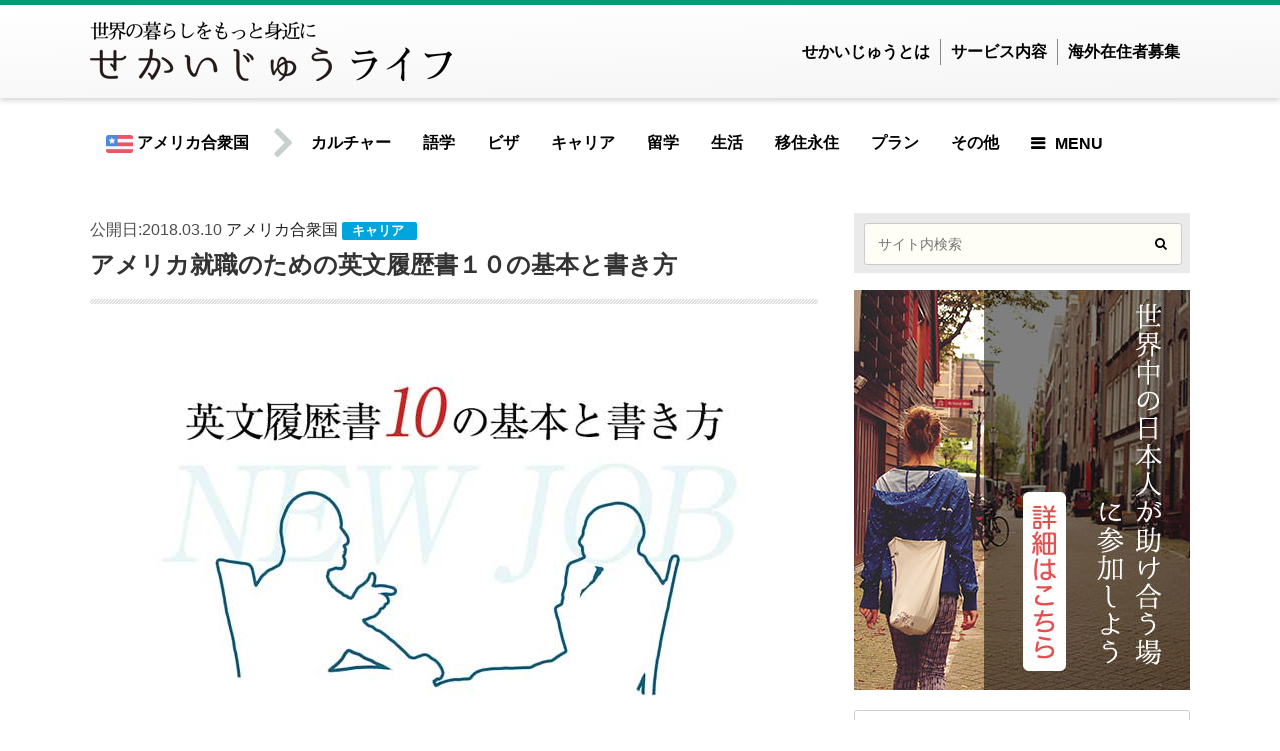

--- FILE ---
content_type: text/html; charset=UTF-8
request_url: https://sekai-ju.com/life/usa/carrier/english-resume/
body_size: 35011
content:
<!DOCTYPE html>
<html xmlns="http://www.w3.org/1999/xhtml" lang="ja">
<head profile="http://gmpg.org/xfn/11">
	<meta http-equiv="Content-Type" content="text/html; charset=UTF-8" />
	<meta name="viewport" content="width=device-width, initial-scale=1, maximum-scale=1, user-scalable=no">
	<title>アメリカ就職のための英文履歴書１０の基本と書き方 - せかいじゅうライフ-海外移住をもっと身近に世界で暮らす情報メディア-</title>
	<link rel="pingback" href="https://sekai-ju.com/xmlrpc.php" />
	<link rel="shortcut icon" type="image/png" href="https://sekai-ju.com/wp-content/themes/sekaiju2.0/assets/images/favicon.ico" />

	<script>
	  (function(i,s,o,g,r,a,m){i['GoogleAnalyticsObject']=r;i[r]=i[r]||function(){
	  (i[r].q=i[r].q||[]).push(arguments)},i[r].l=1*new Date();a=s.createElement(o),
	  m=s.getElementsByTagName(o)[0];a.async=1;a.src=g;m.parentNode.insertBefore(a,m)
	  })(window,document,'script','//www.google-analytics.com/analytics.js','ga');
				
	  ga('create', 'UA-68481484-1', 'auto');
		ga('set', 'dimension1', '18.224.252.39');
	  ga('send', 'pageview');
	</script>
    <script async custom-element="amp-ad" src="https://cdn.ampproject.org/v0/amp-ad-0.1.js"></script>
	<!-- Facebook Pixel Code --> <script> !function(f,b,e,v,n,t,s){if(f.fbq)return;n=f.fbq=function(){n.callMethod?n.callMethod.apply(n,arguments):n.queue.push(arguments)};if(!f._fbq)f._fbq=n; n.push=n;n.loaded=!0;n.version='2.0';n.queue=[];t=b.createElement(e);t.async=!0; t.src=v;s=b.getElementsByTagName(e)[0];s.parentNode.insertBefore(t,s)}(window, document,'script','//connect.facebook.net/en_US/fbevents.js'); fbq('init', '1512301099064807'); fbq('track', "PageView");</script> <noscript><img height="1" width="1" style="display:none" src="https://www.facebook.com/tr?id=1512301099064807&ev=PageView&noscript=1"/></noscript> <!-- End Facebook Pixel Code -->
	<style type="text/css">
		iframe[name=google_conversion_frame] {
		    visibility: hidden;
		    display: none;
		    width: 0px;
		    height: 0px;
		}
	</style>


		<!-- 記事に設定されているアイキャッチ画像のOGP -->
	<meta property="og:image" content="https://sekai-ju.com/wp-content/uploads/2018/03/アメリカ就職のための英文履歴書１０の基本と書き方.jpg" />
	

		<meta name='robots' content='index, follow, max-image-preview:large, max-snippet:-1, max-video-preview:-1' />
	<style>img:is([sizes="auto" i], [sizes^="auto," i]) { contain-intrinsic-size: 3000px 1500px }</style>
	
	<!-- This site is optimized with the Yoast SEO plugin v26.7 - https://yoast.com/wordpress/plugins/seo/ -->
	<meta name="description" content="アメリカで就職を考えている方、英文履歴書の10の基本と書き方、インターネット時代の履歴書の使い方をご紹介します。アメリカは転職、求人、ヘッドハンティングが盛んです。履歴書は今も変わらない転職のため重要ツールです。研究し向上させましょう。ここに述べたポイントを活用し、より良い履歴書を作成してください。" />
	<link rel="canonical" href="https://sekai-ju.com/life/usa/carrier/english-resume/" />
	<meta property="og:locale" content="ja_JP" />
	<meta property="og:type" content="article" />
	<meta property="og:title" content="アメリカ就職のための英文履歴書１０の基本と書き方 - せかいじゅうライフ-海外移住をもっと身近に世界で暮らす情報メディア-" />
	<meta property="og:description" content="アメリカで就職を考えている方、英文履歴書の10の基本と書き方、インターネット時代の履歴書の使い方をご紹介します。アメリカは転職、求人、ヘッドハンティングが盛んです。履歴書は今も変わらない転職のため重要ツールです。研究し向上させましょう。ここに述べたポイントを活用し、より良い履歴書を作成してください。" />
	<meta property="og:url" content="https://sekai-ju.com/life/usa/carrier/english-resume/" />
	<meta property="og:site_name" content="せかいじゅう" />
	<meta property="article:publisher" content="https://www.facebook.com/sekaiju/" />
	<meta property="article:modified_time" content="2018-03-10T14:05:52+00:00" />
	<meta property="og:image" content="https://sekai-ju.com/wp-content/uploads/2018/03/アメリカ就職のための英文履歴書１０の基本と書き方.jpg" />
	<meta property="og:image:width" content="600" />
	<meta property="og:image:height" content="395" />
	<meta property="og:image:type" content="image/jpeg" />
	<script type="application/ld+json" class="yoast-schema-graph">{"@context":"https://schema.org","@graph":[{"@type":"WebPage","@id":"https://sekai-ju.com/life/usa/carrier/english-resume/","url":"https://sekai-ju.com/life/usa/carrier/english-resume/","name":"アメリカ就職のための英文履歴書１０の基本と書き方 - せかいじゅうライフ-海外移住をもっと身近に世界で暮らす情報メディア-","isPartOf":{"@id":"https://sekai-ju.com/#website"},"primaryImageOfPage":{"@id":"https://sekai-ju.com/life/usa/carrier/english-resume/#primaryimage"},"image":{"@id":"https://sekai-ju.com/life/usa/carrier/english-resume/#primaryimage"},"thumbnailUrl":"https://sekai-ju.com/wp-content/uploads/2018/03/アメリカ就職のための英文履歴書１０の基本と書き方.jpg","datePublished":"2018-03-10T13:59:09+00:00","dateModified":"2018-03-10T14:05:52+00:00","description":"アメリカで就職を考えている方、英文履歴書の10の基本と書き方、インターネット時代の履歴書の使い方をご紹介します。アメリカは転職、求人、ヘッドハンティングが盛んです。履歴書は今も変わらない転職のため重要ツールです。研究し向上させましょう。ここに述べたポイントを活用し、より良い履歴書を作成してください。","breadcrumb":{"@id":"https://sekai-ju.com/life/usa/carrier/english-resume/#breadcrumb"},"inLanguage":"ja","potentialAction":[{"@type":"ReadAction","target":["https://sekai-ju.com/life/usa/carrier/english-resume/"]}]},{"@type":"ImageObject","inLanguage":"ja","@id":"https://sekai-ju.com/life/usa/carrier/english-resume/#primaryimage","url":"https://sekai-ju.com/wp-content/uploads/2018/03/アメリカ就職のための英文履歴書１０の基本と書き方.jpg","contentUrl":"https://sekai-ju.com/wp-content/uploads/2018/03/アメリカ就職のための英文履歴書１０の基本と書き方.jpg","width":600,"height":395},{"@type":"BreadcrumbList","@id":"https://sekai-ju.com/life/usa/carrier/english-resume/#breadcrumb","itemListElement":[{"@type":"ListItem","position":1,"name":"Home","item":"https://sekai-ju.com/"},{"@type":"ListItem","position":2,"name":"Lifestyle Articles","item":"https://sekai-ju.com/life/"},{"@type":"ListItem","position":3,"name":"アメリカ就職のための英文履歴書１０の基本と書き方"}]},{"@type":"WebSite","@id":"https://sekai-ju.com/#website","url":"https://sekai-ju.com/","name":"せかいじゅう","description":"","publisher":{"@id":"https://sekai-ju.com/#organization"},"potentialAction":[{"@type":"SearchAction","target":{"@type":"EntryPoint","urlTemplate":"https://sekai-ju.com/?s={search_term_string}"},"query-input":{"@type":"PropertyValueSpecification","valueRequired":true,"valueName":"search_term_string"}}],"inLanguage":"ja"},{"@type":"Organization","@id":"https://sekai-ju.com/#organization","name":"せかいじゅう","url":"https://sekai-ju.com/","logo":{"@type":"ImageObject","inLanguage":"ja","@id":"https://sekai-ju.com/#/schema/logo/image/","url":"https://sekai-ju.com/wp-content/uploads/2015/09/admin_image.png","contentUrl":"https://sekai-ju.com/wp-content/uploads/2015/09/admin_image.png","width":250,"height":250,"caption":"せかいじゅう"},"image":{"@id":"https://sekai-ju.com/#/schema/logo/image/"},"sameAs":["https://www.facebook.com/sekaiju/"]}]}</script>
	<!-- / Yoast SEO plugin. -->


<link rel="alternate" type="application/rss+xml" title="せかいじゅう &raquo; フィード" href="https://sekai-ju.com/feed/" />
<link rel="alternate" type="application/rss+xml" title="せかいじゅう &raquo; コメントフィード" href="https://sekai-ju.com/comments/feed/" />
<script type="text/javascript">
/* <![CDATA[ */
window._wpemojiSettings = {"baseUrl":"https:\/\/s.w.org\/images\/core\/emoji\/16.0.1\/72x72\/","ext":".png","svgUrl":"https:\/\/s.w.org\/images\/core\/emoji\/16.0.1\/svg\/","svgExt":".svg","source":{"concatemoji":"https:\/\/sekai-ju.com\/wp-includes\/js\/wp-emoji-release.min.js?ver=6.8.3"}};
/*! This file is auto-generated */
!function(s,n){var o,i,e;function c(e){try{var t={supportTests:e,timestamp:(new Date).valueOf()};sessionStorage.setItem(o,JSON.stringify(t))}catch(e){}}function p(e,t,n){e.clearRect(0,0,e.canvas.width,e.canvas.height),e.fillText(t,0,0);var t=new Uint32Array(e.getImageData(0,0,e.canvas.width,e.canvas.height).data),a=(e.clearRect(0,0,e.canvas.width,e.canvas.height),e.fillText(n,0,0),new Uint32Array(e.getImageData(0,0,e.canvas.width,e.canvas.height).data));return t.every(function(e,t){return e===a[t]})}function u(e,t){e.clearRect(0,0,e.canvas.width,e.canvas.height),e.fillText(t,0,0);for(var n=e.getImageData(16,16,1,1),a=0;a<n.data.length;a++)if(0!==n.data[a])return!1;return!0}function f(e,t,n,a){switch(t){case"flag":return n(e,"\ud83c\udff3\ufe0f\u200d\u26a7\ufe0f","\ud83c\udff3\ufe0f\u200b\u26a7\ufe0f")?!1:!n(e,"\ud83c\udde8\ud83c\uddf6","\ud83c\udde8\u200b\ud83c\uddf6")&&!n(e,"\ud83c\udff4\udb40\udc67\udb40\udc62\udb40\udc65\udb40\udc6e\udb40\udc67\udb40\udc7f","\ud83c\udff4\u200b\udb40\udc67\u200b\udb40\udc62\u200b\udb40\udc65\u200b\udb40\udc6e\u200b\udb40\udc67\u200b\udb40\udc7f");case"emoji":return!a(e,"\ud83e\udedf")}return!1}function g(e,t,n,a){var r="undefined"!=typeof WorkerGlobalScope&&self instanceof WorkerGlobalScope?new OffscreenCanvas(300,150):s.createElement("canvas"),o=r.getContext("2d",{willReadFrequently:!0}),i=(o.textBaseline="top",o.font="600 32px Arial",{});return e.forEach(function(e){i[e]=t(o,e,n,a)}),i}function t(e){var t=s.createElement("script");t.src=e,t.defer=!0,s.head.appendChild(t)}"undefined"!=typeof Promise&&(o="wpEmojiSettingsSupports",i=["flag","emoji"],n.supports={everything:!0,everythingExceptFlag:!0},e=new Promise(function(e){s.addEventListener("DOMContentLoaded",e,{once:!0})}),new Promise(function(t){var n=function(){try{var e=JSON.parse(sessionStorage.getItem(o));if("object"==typeof e&&"number"==typeof e.timestamp&&(new Date).valueOf()<e.timestamp+604800&&"object"==typeof e.supportTests)return e.supportTests}catch(e){}return null}();if(!n){if("undefined"!=typeof Worker&&"undefined"!=typeof OffscreenCanvas&&"undefined"!=typeof URL&&URL.createObjectURL&&"undefined"!=typeof Blob)try{var e="postMessage("+g.toString()+"("+[JSON.stringify(i),f.toString(),p.toString(),u.toString()].join(",")+"));",a=new Blob([e],{type:"text/javascript"}),r=new Worker(URL.createObjectURL(a),{name:"wpTestEmojiSupports"});return void(r.onmessage=function(e){c(n=e.data),r.terminate(),t(n)})}catch(e){}c(n=g(i,f,p,u))}t(n)}).then(function(e){for(var t in e)n.supports[t]=e[t],n.supports.everything=n.supports.everything&&n.supports[t],"flag"!==t&&(n.supports.everythingExceptFlag=n.supports.everythingExceptFlag&&n.supports[t]);n.supports.everythingExceptFlag=n.supports.everythingExceptFlag&&!n.supports.flag,n.DOMReady=!1,n.readyCallback=function(){n.DOMReady=!0}}).then(function(){return e}).then(function(){var e;n.supports.everything||(n.readyCallback(),(e=n.source||{}).concatemoji?t(e.concatemoji):e.wpemoji&&e.twemoji&&(t(e.twemoji),t(e.wpemoji)))}))}((window,document),window._wpemojiSettings);
/* ]]> */
</script>
<!-- sekai-ju.com is managing ads with Advanced Ads 2.0.16 – https://wpadvancedads.com/ --><script id="sekai-ready">
			window.advanced_ads_ready=function(e,a){a=a||"complete";var d=function(e){return"interactive"===a?"loading"!==e:"complete"===e};d(document.readyState)?e():document.addEventListener("readystatechange",(function(a){d(a.target.readyState)&&e()}),{once:"interactive"===a})},window.advanced_ads_ready_queue=window.advanced_ads_ready_queue||[];		</script>
		<style id='wp-emoji-styles-inline-css' type='text/css'>

	img.wp-smiley, img.emoji {
		display: inline !important;
		border: none !important;
		box-shadow: none !important;
		height: 1em !important;
		width: 1em !important;
		margin: 0 0.07em !important;
		vertical-align: -0.1em !important;
		background: none !important;
		padding: 0 !important;
	}
</style>
<link rel='stylesheet' id='wp-block-library-css' href='https://sekai-ju.com/wp-includes/css/dist/block-library/style.min.css?ver=6.8.3' type='text/css' media='all' />
<style id='classic-theme-styles-inline-css' type='text/css'>
/*! This file is auto-generated */
.wp-block-button__link{color:#fff;background-color:#32373c;border-radius:9999px;box-shadow:none;text-decoration:none;padding:calc(.667em + 2px) calc(1.333em + 2px);font-size:1.125em}.wp-block-file__button{background:#32373c;color:#fff;text-decoration:none}
</style>
<style id='global-styles-inline-css' type='text/css'>
:root{--wp--preset--aspect-ratio--square: 1;--wp--preset--aspect-ratio--4-3: 4/3;--wp--preset--aspect-ratio--3-4: 3/4;--wp--preset--aspect-ratio--3-2: 3/2;--wp--preset--aspect-ratio--2-3: 2/3;--wp--preset--aspect-ratio--16-9: 16/9;--wp--preset--aspect-ratio--9-16: 9/16;--wp--preset--color--black: #000000;--wp--preset--color--cyan-bluish-gray: #abb8c3;--wp--preset--color--white: #ffffff;--wp--preset--color--pale-pink: #f78da7;--wp--preset--color--vivid-red: #cf2e2e;--wp--preset--color--luminous-vivid-orange: #ff6900;--wp--preset--color--luminous-vivid-amber: #fcb900;--wp--preset--color--light-green-cyan: #7bdcb5;--wp--preset--color--vivid-green-cyan: #00d084;--wp--preset--color--pale-cyan-blue: #8ed1fc;--wp--preset--color--vivid-cyan-blue: #0693e3;--wp--preset--color--vivid-purple: #9b51e0;--wp--preset--gradient--vivid-cyan-blue-to-vivid-purple: linear-gradient(135deg,rgba(6,147,227,1) 0%,rgb(155,81,224) 100%);--wp--preset--gradient--light-green-cyan-to-vivid-green-cyan: linear-gradient(135deg,rgb(122,220,180) 0%,rgb(0,208,130) 100%);--wp--preset--gradient--luminous-vivid-amber-to-luminous-vivid-orange: linear-gradient(135deg,rgba(252,185,0,1) 0%,rgba(255,105,0,1) 100%);--wp--preset--gradient--luminous-vivid-orange-to-vivid-red: linear-gradient(135deg,rgba(255,105,0,1) 0%,rgb(207,46,46) 100%);--wp--preset--gradient--very-light-gray-to-cyan-bluish-gray: linear-gradient(135deg,rgb(238,238,238) 0%,rgb(169,184,195) 100%);--wp--preset--gradient--cool-to-warm-spectrum: linear-gradient(135deg,rgb(74,234,220) 0%,rgb(151,120,209) 20%,rgb(207,42,186) 40%,rgb(238,44,130) 60%,rgb(251,105,98) 80%,rgb(254,248,76) 100%);--wp--preset--gradient--blush-light-purple: linear-gradient(135deg,rgb(255,206,236) 0%,rgb(152,150,240) 100%);--wp--preset--gradient--blush-bordeaux: linear-gradient(135deg,rgb(254,205,165) 0%,rgb(254,45,45) 50%,rgb(107,0,62) 100%);--wp--preset--gradient--luminous-dusk: linear-gradient(135deg,rgb(255,203,112) 0%,rgb(199,81,192) 50%,rgb(65,88,208) 100%);--wp--preset--gradient--pale-ocean: linear-gradient(135deg,rgb(255,245,203) 0%,rgb(182,227,212) 50%,rgb(51,167,181) 100%);--wp--preset--gradient--electric-grass: linear-gradient(135deg,rgb(202,248,128) 0%,rgb(113,206,126) 100%);--wp--preset--gradient--midnight: linear-gradient(135deg,rgb(2,3,129) 0%,rgb(40,116,252) 100%);--wp--preset--font-size--small: 13px;--wp--preset--font-size--medium: 20px;--wp--preset--font-size--large: 36px;--wp--preset--font-size--x-large: 42px;--wp--preset--spacing--20: 0.44rem;--wp--preset--spacing--30: 0.67rem;--wp--preset--spacing--40: 1rem;--wp--preset--spacing--50: 1.5rem;--wp--preset--spacing--60: 2.25rem;--wp--preset--spacing--70: 3.38rem;--wp--preset--spacing--80: 5.06rem;--wp--preset--shadow--natural: 6px 6px 9px rgba(0, 0, 0, 0.2);--wp--preset--shadow--deep: 12px 12px 50px rgba(0, 0, 0, 0.4);--wp--preset--shadow--sharp: 6px 6px 0px rgba(0, 0, 0, 0.2);--wp--preset--shadow--outlined: 6px 6px 0px -3px rgba(255, 255, 255, 1), 6px 6px rgba(0, 0, 0, 1);--wp--preset--shadow--crisp: 6px 6px 0px rgba(0, 0, 0, 1);}:where(.is-layout-flex){gap: 0.5em;}:where(.is-layout-grid){gap: 0.5em;}body .is-layout-flex{display: flex;}.is-layout-flex{flex-wrap: wrap;align-items: center;}.is-layout-flex > :is(*, div){margin: 0;}body .is-layout-grid{display: grid;}.is-layout-grid > :is(*, div){margin: 0;}:where(.wp-block-columns.is-layout-flex){gap: 2em;}:where(.wp-block-columns.is-layout-grid){gap: 2em;}:where(.wp-block-post-template.is-layout-flex){gap: 1.25em;}:where(.wp-block-post-template.is-layout-grid){gap: 1.25em;}.has-black-color{color: var(--wp--preset--color--black) !important;}.has-cyan-bluish-gray-color{color: var(--wp--preset--color--cyan-bluish-gray) !important;}.has-white-color{color: var(--wp--preset--color--white) !important;}.has-pale-pink-color{color: var(--wp--preset--color--pale-pink) !important;}.has-vivid-red-color{color: var(--wp--preset--color--vivid-red) !important;}.has-luminous-vivid-orange-color{color: var(--wp--preset--color--luminous-vivid-orange) !important;}.has-luminous-vivid-amber-color{color: var(--wp--preset--color--luminous-vivid-amber) !important;}.has-light-green-cyan-color{color: var(--wp--preset--color--light-green-cyan) !important;}.has-vivid-green-cyan-color{color: var(--wp--preset--color--vivid-green-cyan) !important;}.has-pale-cyan-blue-color{color: var(--wp--preset--color--pale-cyan-blue) !important;}.has-vivid-cyan-blue-color{color: var(--wp--preset--color--vivid-cyan-blue) !important;}.has-vivid-purple-color{color: var(--wp--preset--color--vivid-purple) !important;}.has-black-background-color{background-color: var(--wp--preset--color--black) !important;}.has-cyan-bluish-gray-background-color{background-color: var(--wp--preset--color--cyan-bluish-gray) !important;}.has-white-background-color{background-color: var(--wp--preset--color--white) !important;}.has-pale-pink-background-color{background-color: var(--wp--preset--color--pale-pink) !important;}.has-vivid-red-background-color{background-color: var(--wp--preset--color--vivid-red) !important;}.has-luminous-vivid-orange-background-color{background-color: var(--wp--preset--color--luminous-vivid-orange) !important;}.has-luminous-vivid-amber-background-color{background-color: var(--wp--preset--color--luminous-vivid-amber) !important;}.has-light-green-cyan-background-color{background-color: var(--wp--preset--color--light-green-cyan) !important;}.has-vivid-green-cyan-background-color{background-color: var(--wp--preset--color--vivid-green-cyan) !important;}.has-pale-cyan-blue-background-color{background-color: var(--wp--preset--color--pale-cyan-blue) !important;}.has-vivid-cyan-blue-background-color{background-color: var(--wp--preset--color--vivid-cyan-blue) !important;}.has-vivid-purple-background-color{background-color: var(--wp--preset--color--vivid-purple) !important;}.has-black-border-color{border-color: var(--wp--preset--color--black) !important;}.has-cyan-bluish-gray-border-color{border-color: var(--wp--preset--color--cyan-bluish-gray) !important;}.has-white-border-color{border-color: var(--wp--preset--color--white) !important;}.has-pale-pink-border-color{border-color: var(--wp--preset--color--pale-pink) !important;}.has-vivid-red-border-color{border-color: var(--wp--preset--color--vivid-red) !important;}.has-luminous-vivid-orange-border-color{border-color: var(--wp--preset--color--luminous-vivid-orange) !important;}.has-luminous-vivid-amber-border-color{border-color: var(--wp--preset--color--luminous-vivid-amber) !important;}.has-light-green-cyan-border-color{border-color: var(--wp--preset--color--light-green-cyan) !important;}.has-vivid-green-cyan-border-color{border-color: var(--wp--preset--color--vivid-green-cyan) !important;}.has-pale-cyan-blue-border-color{border-color: var(--wp--preset--color--pale-cyan-blue) !important;}.has-vivid-cyan-blue-border-color{border-color: var(--wp--preset--color--vivid-cyan-blue) !important;}.has-vivid-purple-border-color{border-color: var(--wp--preset--color--vivid-purple) !important;}.has-vivid-cyan-blue-to-vivid-purple-gradient-background{background: var(--wp--preset--gradient--vivid-cyan-blue-to-vivid-purple) !important;}.has-light-green-cyan-to-vivid-green-cyan-gradient-background{background: var(--wp--preset--gradient--light-green-cyan-to-vivid-green-cyan) !important;}.has-luminous-vivid-amber-to-luminous-vivid-orange-gradient-background{background: var(--wp--preset--gradient--luminous-vivid-amber-to-luminous-vivid-orange) !important;}.has-luminous-vivid-orange-to-vivid-red-gradient-background{background: var(--wp--preset--gradient--luminous-vivid-orange-to-vivid-red) !important;}.has-very-light-gray-to-cyan-bluish-gray-gradient-background{background: var(--wp--preset--gradient--very-light-gray-to-cyan-bluish-gray) !important;}.has-cool-to-warm-spectrum-gradient-background{background: var(--wp--preset--gradient--cool-to-warm-spectrum) !important;}.has-blush-light-purple-gradient-background{background: var(--wp--preset--gradient--blush-light-purple) !important;}.has-blush-bordeaux-gradient-background{background: var(--wp--preset--gradient--blush-bordeaux) !important;}.has-luminous-dusk-gradient-background{background: var(--wp--preset--gradient--luminous-dusk) !important;}.has-pale-ocean-gradient-background{background: var(--wp--preset--gradient--pale-ocean) !important;}.has-electric-grass-gradient-background{background: var(--wp--preset--gradient--electric-grass) !important;}.has-midnight-gradient-background{background: var(--wp--preset--gradient--midnight) !important;}.has-small-font-size{font-size: var(--wp--preset--font-size--small) !important;}.has-medium-font-size{font-size: var(--wp--preset--font-size--medium) !important;}.has-large-font-size{font-size: var(--wp--preset--font-size--large) !important;}.has-x-large-font-size{font-size: var(--wp--preset--font-size--x-large) !important;}
:where(.wp-block-post-template.is-layout-flex){gap: 1.25em;}:where(.wp-block-post-template.is-layout-grid){gap: 1.25em;}
:where(.wp-block-columns.is-layout-flex){gap: 2em;}:where(.wp-block-columns.is-layout-grid){gap: 2em;}
:root :where(.wp-block-pullquote){font-size: 1.5em;line-height: 1.6;}
</style>
<link rel='stylesheet' id='contact-form-7-css' href='https://sekai-ju.com/wp-content/plugins/contact-form-7/includes/css/styles.css?ver=6.1.4' type='text/css' media='all' />
<link rel='stylesheet' id='contact-form-7-confirm-css' href='https://sekai-ju.com/wp-content/plugins/contact-form-7-add-confirm/includes/css/styles.css?ver=5.1' type='text/css' media='all' />
<link rel='stylesheet' id='facebookall-button-style-css' href='https://sekai-ju.com/wp-content/plugins/facebookall-mod/assets/css/fball_fbbutton.css?ver=6.8.3' type='text/css' media='all' />
<link rel='stylesheet' id='font-awesome-css' href='https://sekai-ju.com/wp-content/themes/sekaiju2.0/assets/life/css/font-awesome.min.css?ver=4.6.3' type='text/css' media='all' />
<link rel='stylesheet' id='life-style-css' href='https://sekai-ju.com/wp-content/themes/sekaiju2.0/assets/life/css/style.css?ver=1.4.3' type='text/css' media='all' />
<link rel='stylesheet' id='bx-slider-css' href='https://sekai-ju.com/wp-content/themes/sekaiju2.0/assets/life/css/bx-slider.css?ver=1.4.3' type='text/css' media='all' />
<link rel='stylesheet' id='animate-css-css' href='https://sekai-ju.com/wp-content/themes/sekaiju2.0/assets/life/css/animate.min.css?ver=1.4.3' type='text/css' media='all' />
<link rel='stylesheet' id='shortcode-css-css' href='https://sekai-ju.com/wp-content/themes/sekaiju2.0/assets/life/css/shortcode.css?ver=1.4.3' type='text/css' media='all' />
<link rel='stylesheet' id='validationEngine-css' href='https://sekai-ju.com/wp-content/themes/sekaiju2.0/assets/css/validationEngine.jquery.css?ver=2.6.2' type='text/css' media='all' />
<script type="text/javascript" src="https://sekai-ju.com/wp-content/themes/sekaiju2.0/assets/js/jquery-2.1.1.min.js?ver=2.1.1" id="jquery-js"></script>
<script type="text/javascript" src="https://sekai-ju.com/wp-content/themes/sekaiju2.0/assets/life/js/jquery.bxslider.min.js?ver=6.8.3" id="bxslider-js"></script>
<script type="text/javascript" src="https://sekai-ju.com/wp-content/themes/sekaiju2.0/assets/life/js/wow.min.js?ver=1.4.3" id="wow-js-js"></script>
<script type="text/javascript" src="https://sekai-ju.com/wp-content/themes/sekaiju2.0/assets/life/js/modernizr.custom.min.js?ver=6.8.3" id="modernizr-js"></script>
<script type="text/javascript" src="https://sekai-ju.com/wp-content/themes/sekaiju2.0/assets/life/js/scripts.js?ver=1.4.3" id="life-script-js"></script>
<script type="text/javascript" src="https://sekai-ju.com/wp-content/themes/sekaiju2.0/assets/js/charCount.js?ver=1.4.3" id="charCount-js"></script>
<script type="text/javascript" src="https://sekai-ju.com/wp-content/themes/sekaiju2.0/assets/js/jquery.ui.core.min.js?ver=1.4.3" id="jQueryUI-js"></script>
<script type="text/javascript" src="https://sekai-ju.com/wp-content/themes/sekaiju2.0/assets/js/jquery.ui.datepicker.min.js?ver=1.4.3" id="datepicker-js"></script>
<script type="text/javascript" src="https://sekai-ju.com/wp-content/themes/sekaiju2.0/assets/js/jquery.ui.datepicker-ja.min.js?ver=1.4.3" id="datepicker-ja-js"></script>
<script type="text/javascript" src="https://sekai-ju.com/wp-content/themes/sekaiju2.0/assets/js/main.js?ver=1.4.3" id="Main-js"></script>
<link rel="https://api.w.org/" href="https://sekai-ju.com/wp-json/" /><link rel="EditURI" type="application/rsd+xml" title="RSD" href="https://sekai-ju.com/xmlrpc.php?rsd" />
<meta name="generator" content="WordPress 6.8.3" />
<link rel='shortlink' href='https://sekai-ju.com/?p=7296' />
<link rel="alternate" title="oEmbed (JSON)" type="application/json+oembed" href="https://sekai-ju.com/wp-json/oembed/1.0/embed?url=https%3A%2F%2Fsekai-ju.com%2Flife%2Fusa%2Fcarrier%2Fenglish-resume%2F" />
<link rel="alternate" title="oEmbed (XML)" type="text/xml+oembed" href="https://sekai-ju.com/wp-json/oembed/1.0/embed?url=https%3A%2F%2Fsekai-ju.com%2Flife%2Fusa%2Fcarrier%2Fenglish-resume%2F&#038;format=xml" />
<meta name="cdp-version" content="1.5.0" /><script type="text/javascript" src="https://sekai-ju.com/wp-content/plugins/facebookall-mod/assets/js/fball_connect.js?ver=1.0.0" id="connect_js-js"></script>
<script> var ajax_auth_object={"ajaxurl":"https:\/\/sekai-ju.com\/wp-admin\/admin-ajax.php","redirecturl":"https:\/\/sekai-ju.com","loadingmessage":"<div class=\"spinner\"><div class=\"rect1\"><\/div><div class=\"rect2\"><\/div><div class=\"rect3\"><\/div><div class=\"rect4\"><\/div><div class=\"rect5\"><\/div><\/div>"};</script><link rel="amphtml" href="https://sekai-ju.com/life/usa/carrier/english-resume/amp/"><link rel="icon" href="https://sekai-ju.com/wp-content/uploads/2019/05/logo_green_300.png" sizes="32x32" />
<link rel="icon" href="https://sekai-ju.com/wp-content/uploads/2019/05/logo_green_300.png" sizes="192x192" />
<link rel="apple-touch-icon" href="https://sekai-ju.com/wp-content/uploads/2019/05/logo_green_300.png" />
<meta name="msapplication-TileImage" content="https://sekai-ju.com/wp-content/uploads/2019/05/logo_green_300.png" />
<style>.sekaiju-msg-success{ display:none; opacity:0;}</style>
</head>
<body class="wp-singular life-template-default single single-life postid-7296 wp-theme-sekaiju20 aa-prefix-sekai-" >
<div id="fb-root"></div>
<script>(function(d, s, id) {
  var js, fjs = d.getElementsByTagName(s)[0];
  if (d.getElementById(id)) return;
  js = d.createElement(s); js.id = id;
  js.src = "//connect.facebook.net/ja_JP/sdk.js#xfbml=1&version=v2.6&appId=129809723875839";
  fjs.parentNode.insertBefore(js, fjs);
}(document, 'script', 'facebook-jssdk'));</script>
<div id="container">
	<header class="header headercenter" role="banner">
		<div id="inner-header" class="wrap cf">
			<div id="logo" class="gf">
				<h1 class="h1 img">
					<a href="https://sekai-ju.com/life/" rel="nofollow">
							<img src="https://sekai-ju.com/wp-content/themes/sekaiju2.0/assets/life/img/common/logo_life_sp.png" srcset="https://sekai-ju.com/wp-content/themes/sekaiju2.0/assets/life/img/common/logo_life_sp@2x.png 2x" alt="logo_life">
					</a>
				</h1>
				<ul class="gnavi_sp">
					<li class="gnavi_sp_search"><a href="#" id="searchPush">検索</a></li>
					<li class="gnavi_sp_service"><a href="https://sekai-ju.com/services/">サービス</a></li>
				</ul>
				<ul class="gnavi_pc">
					<li><a href="/about-us/" title="せかいじゅうとは">せかいじゅうとは</a></li>
					<li><a href="/services/" title="サービス内容">サービス内容</a></li>
					<li><a href="/supporter/" title="海外在住者募集">海外在住者募集</a></li>
				</ul>
				
				<script type="text/javascript">
				$(function(){
				    // 「id="search_box"」を非表示
				    $("#search_box").css("display", "none");
				 
				    // 「id="jQueryPush"」がクリックされた場合
				    $("#searchPush").click(function(){
				        // 「id="jQueryBox"」の表示、非表示を切り替える
				        $("#search_box").toggle();
				    });
				});
				</script>
				<div id="search_box">	
					<p>次のフォームから検索すると、絞り込んだ記事一覧が表示されます。</p>
					<form role="search" method="get" id="searchform-life" class="searchform" action="https://sekai-ju.com/life/">
							<label for="lifestyle_search" class="screen-reader-text"></label>
							<input type="search" id="lifestyle_search" name="q" value="" placeholder="サイト内検索" />
							<button type="submit" id="searchsubmit"><i class="fa fa-search"></i></button>
					</form>
				</div>
			</div>
		</div>
	</header>
	
		<nav id="g_nav" role="navigation">
		<ul class="nav top-nav cf">
			<li class="menu-item menu_country">
								<a href="https://sekai-ju.com/life/usa/" title="アメリカ合衆国">
				<img src="https://sekai-ju.com/wp-content/uploads/2015/10/United-States-of-America.png" alt="アメリカ合衆国" class="flag">&nbsp;アメリカ合衆国				</a>
				<div class="sub-menu-box">
					<div class="inner">
						<div class="menu_country_area menu_all_country">
							<h3><a href="https://sekai-ju.com/life/common/" title="世界共通情報">世界共通情報</a></h3>
						</div>
											<div class="menu_country_area menu_north_america">
							<h3>北米</h3>
													<ul>
														<li><a href="https://sekai-ju.com/life/usa/" title="">アメリカ合衆国</a></li>
														<li><a href="https://sekai-ju.com/life/can/" title="">カナダ</a></li>
													</ul>
												</div>
											<div class="menu_country_area menu_south_america">
							<h3>中南米</h3>
													<ul>
														<li><a href="https://sekai-ju.com/life/arg/" title="">アルゼンチン</a></li>
														<li><a href="https://sekai-ju.com/life/ury/" title="">ウルグアイ</a></li>
														<li><a href="https://sekai-ju.com/life/ecu/" title="">エクアドル</a></li>
														<li><a href="https://sekai-ju.com/life/cub/" title="">キューバ</a></li>
														<li><a href="https://sekai-ju.com/life/gtm/" title="">グアテマラ</a></li>
														<li><a href="https://sekai-ju.com/life/cri/" title="">コスタリカ</a></li>
														<li><a href="https://sekai-ju.com/life/col/" title="">コロンビア</a></li>
														<li><a href="https://sekai-ju.com/life/lca/" title="">セントルシア</a></li>
														<li><a href="https://sekai-ju.com/life/chl/" title="">チリ</a></li>
														<li><a href="https://sekai-ju.com/life/dom/" title="">ドミニカ共和国</a></li>
														<li><a href="https://sekai-ju.com/life/nic/" title="">ニカラグア</a></li>
														<li><a href="https://sekai-ju.com/life/hti/" title="">ハイチ</a></li>
														<li><a href="https://sekai-ju.com/life/pan/" title="">パナマ</a></li>
														<li><a href="https://sekai-ju.com/life/pry/" title="">パラグアイ</a></li>
														<li><a href="https://sekai-ju.com/life/bra/" title="">ブラジル</a></li>
														<li><a href="https://sekai-ju.com/life/ven/" title="">ベネズエラ</a></li>
														<li><a href="https://sekai-ju.com/life/peru/" title="">ペルー</a></li>
														<li><a href="https://sekai-ju.com/life/bol/" title="">ボリビア</a></li>
														<li><a href="https://sekai-ju.com/life/mex/" title="">メキシコ</a></li>
													</ul>
												</div>
											<div class="menu_country_area menu_south_europe">
							<h3>ヨーロッパ</h3>
													<ul>
														<li><a href="https://sekai-ju.com/life/isl/" title="">アイスランド</a></li>
														<li><a href="https://sekai-ju.com/life/irl/" title="">アイルランド</a></li>
														<li><a href="https://sekai-ju.com/life/arm/" title="">アルメニア</a></li>
														<li><a href="https://sekai-ju.com/life/gbr/" title="">イギリス</a></li>
														<li><a href="https://sekai-ju.com/life/ita/" title="">イタリア</a></li>
														<li><a href="https://sekai-ju.com/life/ukr/" title="">ウクライナ</a></li>
														<li><a href="https://sekai-ju.com/life/est/" title="">エストニア</a></li>
														<li><a href="https://sekai-ju.com/life/nld/" title="">オランダ</a></li>
														<li><a href="https://sekai-ju.com/life/aut/" title="">オーストリア</a></li>
														<li><a href="https://sekai-ju.com/life/grc/" title="">ギリシャ</a></li>
														<li><a href="https://sekai-ju.com/life/hrv/" title="">クロアチア</a></li>
														<li><a href="https://sekai-ju.com/life/geo/" title="">ジョージア</a></li>
														<li><a href="https://sekai-ju.com/life/che/" title="">スイス</a></li>
														<li><a href="https://sekai-ju.com/life/swe/" title="">スウェーデン</a></li>
														<li><a href="https://sekai-ju.com/life/esp/" title="">スペイン</a></li>
														<li><a href="https://sekai-ju.com/life/svn/" title="">スロベニア</a></li>
														<li><a href="https://sekai-ju.com/life/srb/" title="">セルビア</a></li>
														<li><a href="https://sekai-ju.com/life/cze/" title="">チェコ</a></li>
														<li><a href="https://sekai-ju.com/life/dnk/" title="">デンマーク</a></li>
														<li><a href="https://sekai-ju.com/life/deu/" title="">ドイツ</a></li>
														<li><a href="https://sekai-ju.com/life/nor/" title="">ノルウェー</a></li>
														<li><a href="https://sekai-ju.com/life/hun/" title="">ハンガリー</a></li>
														<li><a href="https://sekai-ju.com/life/fin/" title="">フィンランド</a></li>
														<li><a href="https://sekai-ju.com/life/fra/" title="">フランス</a></li>
														<li><a href="https://sekai-ju.com/life/bgr/" title="">ブルガリア</a></li>
														<li><a href="https://sekai-ju.com/life/blr/" title="">ベラルーシ</a></li>
														<li><a href="https://sekai-ju.com/life/bel/" title="">ベルギー</a></li>
														<li><a href="https://sekai-ju.com/life/prt/" title="">ポルトガル</a></li>
														<li><a href="https://sekai-ju.com/life/pol/" title="">ポーランド</a></li>
														<li><a href="https://sekai-ju.com/life/mkd/" title="">マケドニア共和国</a></li>
														<li><a href="https://sekai-ju.com/life/mlt/" title="">マルタ共和国</a></li>
														<li><a href="https://sekai-ju.com/life/lva/" title="">ラトビア</a></li>
														<li><a href="https://sekai-ju.com/life/ltu/" title="">リトアニア</a></li>
														<li><a href="https://sekai-ju.com/life/lux/" title="">ルクセンブルク</a></li>
														<li><a href="https://sekai-ju.com/life/rou/" title="">ルーマニア</a></li>
														<li><a href="https://sekai-ju.com/life/rus/" title="">ロシア</a></li>
													</ul>
												</div>
											<div class="menu_country_area menu_africa">
							<h3>中東/アフリカ</h3>
													<ul>
														<li><a href="https://sekai-ju.com/life/are/" title="">アラブ首長国連邦</a></li>
														<li><a href="https://sekai-ju.com/life/alg/" title="">アルジェリア</a></li>
														<li><a href="https://sekai-ju.com/life/isr/" title="">イスラエル</a></li>
														<li><a href="https://sekai-ju.com/life/egy/" title="">エジプト</a></li>
														<li><a href="https://sekai-ju.com/life/qat/" title="">カタール</a></li>
														<li><a href="https://sekai-ju.com/life/ken/" title="">ケニア</a></li>
														<li><a href="https://sekai-ju.com/life/sau/" title="">サウジアラビア</a></li>
														<li><a href="https://sekai-ju.com/life/sen/" title="">セネガル</a></li>
														<li><a href="https://sekai-ju.com/life/tza/" title="">タンザニア</a></li>
														<li><a href="https://sekai-ju.com/life/tur/" title="">トルコ</a></li>
														<li><a href="https://sekai-ju.com/life/ben/" title="">ベナン共和国</a></li>
														<li><a href="https://sekai-ju.com/life/moz/" title="">モザンビーク</a></li>
														<li><a href="https://sekai-ju.com/life/zaf/" title="">南アフリカ共和国</a></li>
													</ul>
												</div>
											<div class="menu_country_area menu_south_asia">
							<h3>アジア</h3>
													<ul>
														<li><a href="https://sekai-ju.com/life/ind/" title="">インド</a></li>
														<li><a href="https://sekai-ju.com/life/idn/" title="">インドネシア</a></li>
														<li><a href="https://sekai-ju.com/life/uzb/" title="">ウズベキスタン</a></li>
														<li><a href="https://sekai-ju.com/life/khm/" title="">カンボジア</a></li>
														<li><a href="https://sekai-ju.com/life/sgp/" title="">シンガポール</a></li>
														<li><a href="https://sekai-ju.com/life/lka/" title="">スリランカ</a></li>
														<li><a href="https://sekai-ju.com/life/tha/" title="">タイ</a></li>
														<li><a href="https://sekai-ju.com/life/npl/" title="">ネパール</a></li>
														<li><a href="https://sekai-ju.com/life/bgd/" title="">バングラデシュ</a></li>
														<li><a href="https://sekai-ju.com/life/pak/" title="">パキスタン</a></li>
														<li><a href="https://sekai-ju.com/life/fji/" title="">フィジー共和国</a></li>
														<li><a href="https://sekai-ju.com/life/phl/" title="">フィリピン</a></li>
														<li><a href="https://sekai-ju.com/life/vnm/" title="">ベトナム</a></li>
														<li><a href="https://sekai-ju.com/life/mac/" title="">マカオ</a></li>
														<li><a href="https://sekai-ju.com/life/mys/" title="">マレーシア</a></li>
														<li><a href="https://sekai-ju.com/life/mmr/" title="">ミャンマー</a></li>
														<li><a href="https://sekai-ju.com/life/mdv/" title="">モルディブ共和国</a></li>
														<li><a href="https://sekai-ju.com/life/lao/" title="">ラオス</a></li>
														<li><a href="https://sekai-ju.com/life/chn/" title="">中国</a></li>
														<li><a href="https://sekai-ju.com/life/twn/" title="">台湾</a></li>
														<li><a href="https://sekai-ju.com/life/kor/" title="">韓国</a></li>
														<li><a href="https://sekai-ju.com/life/hkg/" title="">香港</a></li>
													</ul>
												</div>
											<div class="menu_country_area menu_south_oceania">
							<h3>オセアニア</h3>
													<ul>
														<li><a href="https://sekai-ju.com/life/aus/" title="">オーストラリア</a></li>
														<li><a href="https://sekai-ju.com/life/ton/" title="">トンガ</a></li>
														<li><a href="https://sekai-ju.com/life/nzl/" title="">ニュージーランド</a></li>
														<li><a href="https://sekai-ju.com/life/plw/" title="">パラオ共和国</a></li>
													</ul>
												</div>
										</div>
				</div>
			</li>
			
			
						<li class="menu-item menu_01"><a href="https://sekai-ju.com/life/usa/category/others">その他</a>
				<div class="sub-menu-box">
					<div class="inner">
						<div class="box01">
							<h2><a href="#">FEATURED ARTICLE</a></h2>
							<h2><a href="#">記事が見つかりませんでした</a></h2>						</div>
						<div class="box02 most_viewed_articles">
							<h2>
								<a href="#">MOST VIEWED ARTICLE</a>
							</h2>
							<h2><a href="#">記事が見つかりませんでした</a></h2>						</div>
						<div class="box02 selected_articles">
							<h2>
								<a href="#">PICKUP ARTICLE</a>
							</h2>
							<article><div class="thumbnail"><a href="https://sekai-ju.com/life/usa/others/losangels_yoshimi/"><img width="1460" height="820" src="https://sekai-ju.com/wp-content/uploads/2022/02/2.jpg" class="attachment-post-thumbnail size-post-thumbnail wp-post-image" alt="" decoding="async" fetchpriority="high" /></a></div><h3 class="title"><a href="https://sekai-ju.com/life/usa/others/losangels_yoshimi/" title="LAに渡って価値観が逆転ーアメリカ版ワーホリ”J1ビザ”の魅力">LAに渡って価値観が逆転ーアメリカ版ワーホリ”J1ビザ”の魅力</a></h3></article><article><div class="thumbnail"><a href="https://sekai-ju.com/life/usa/others/newyork-stay02/"><img width="1400" height="921" src="https://sekai-ju.com/wp-content/uploads/2024/04/newyork-stay02.jpg" class="attachment-post-thumbnail size-post-thumbnail wp-post-image" alt="" decoding="async" srcset="https://sekai-ju.com/wp-content/uploads/2024/04/newyork-stay02.jpg 1400w, https://sekai-ju.com/wp-content/uploads/2024/04/newyork-stay02-300x197.jpg 300w, https://sekai-ju.com/wp-content/uploads/2024/04/newyork-stay02-1200x789.jpg 1200w, https://sekai-ju.com/wp-content/uploads/2024/04/newyork-stay02-768x505.jpg 768w" sizes="(max-width: 1400px) 100vw, 1400px" /></a></div><h3 class="title"><a href="https://sekai-ju.com/life/usa/others/newyork-stay02/" title="ニューヨークへホームステイ。クリエイティブ系の夫婦宅へ滞在">ニューヨークへホームステイ。クリエイティブ系の夫婦宅へ滞在</a></h3></article><article><div class="thumbnail"><a href="https://sekai-ju.com/life/usa/others/20230717/"><img width="1280" height="960" src="https://sekai-ju.com/wp-content/uploads/2023/05/yakata0.jpg" class="attachment-post-thumbnail size-post-thumbnail wp-post-image" alt="" decoding="async" srcset="https://sekai-ju.com/wp-content/uploads/2023/05/yakata0.jpg 1280w, https://sekai-ju.com/wp-content/uploads/2023/05/yakata0-300x225.jpg 300w, https://sekai-ju.com/wp-content/uploads/2023/05/yakata0-1200x900.jpg 1200w, https://sekai-ju.com/wp-content/uploads/2023/05/yakata0-768x576.jpg 768w, https://sekai-ju.com/wp-content/uploads/2023/05/yakata0-250x188.jpg 250w" sizes="(max-width: 1280px) 100vw, 1280px" /></a></div><h3 class="title"><a href="https://sekai-ju.com/life/usa/others/20230717/" title="【イベント7月17日】屋形船でアメリカを感じ、英語を話す体験＠浅草">【イベント7月17日】屋形船でアメリカを感じ、英語を話す体験＠浅草</a></h3></article><article><div class="thumbnail"><a href="https://sekai-ju.com/life/usa/others/los-may/"><img width="1280" height="960" src="https://sekai-ju.com/wp-content/uploads/2021/07/may.jpg" class="attachment-post-thumbnail size-post-thumbnail wp-post-image" alt="" decoding="async" srcset="https://sekai-ju.com/wp-content/uploads/2021/07/may.jpg 1280w, https://sekai-ju.com/wp-content/uploads/2021/07/may-300x225.jpg 300w, https://sekai-ju.com/wp-content/uploads/2021/07/may-1200x900.jpg 1200w, https://sekai-ju.com/wp-content/uploads/2021/07/may-768x576.jpg 768w, https://sekai-ju.com/wp-content/uploads/2021/07/may-250x188.jpg 250w" sizes="(max-width: 1280px) 100vw, 1280px" /></a></div><h3 class="title"><a href="https://sekai-ju.com/life/usa/others/los-may/" title="「いつか」は待つだけでは永遠に来ない。ロサンゼルス移住した私が今伝えたいこと">「いつか」は待つだけでは永遠に来ない。ロサンゼルス移住した私が今伝えたいこと</a></h3></article><article><div class="thumbnail"><a href="https://sekai-ju.com/life/usa/others/orange_mayumi/"><img width="1024" height="650" src="https://sekai-ju.com/wp-content/uploads/2023/06/パーティー好きの家族.jpg" class="attachment-post-thumbnail size-post-thumbnail wp-post-image" alt="" decoding="async" /></a></div><h3 class="title"><a href="https://sekai-ju.com/life/usa/others/orange_mayumi/" title="世界は日本だけじゃない－自分のキャリアを活かして海外転職サポーターへ－">世界は日本だけじゃない－自分のキャリアを活かして海外転職サポーターへ－</a></h3></article>						</div>
					</div>
				</div>
			</li>
						<li class="menu-item menu_02"><a href="https://sekai-ju.com/life/usa/category/plan">プラン</a>
				<div class="sub-menu-box">
					<div class="inner">
						<div class="box01">
							<h2><a href="#">FEATURED ARTICLE</a></h2>
							<h2><a href="#">記事が見つかりませんでした</a></h2>						</div>
						<div class="box02 most_viewed_articles">
							<h2>
								<a href="#">MOST VIEWED ARTICLE</a>
							</h2>
							<h2><a href="#">記事が見つかりませんでした</a></h2>						</div>
						<div class="box02 selected_articles">
							<h2>
								<a href="#">PICKUP ARTICLE</a>
							</h2>
							<article><div class="thumbnail"><a href="https://sekai-ju.com/life/usa/plan/kailua-stay/"><img width="1400" height="921" src="https://sekai-ju.com/wp-content/uploads/2024/12/athens-stay02.psd_.png" class="attachment-post-thumbnail size-post-thumbnail wp-post-image" alt="" decoding="async" /></a></div><h3 class="title"><a href="https://sekai-ju.com/life/usa/plan/kailua-stay/" title="ハワイのビーチタウン、カイルアの日本人宅へホームステイ">ハワイのビーチタウン、カイルアの日本人宅へホームステイ</a></h3></article><article><div class="thumbnail"><a href="https://sekai-ju.com/life/usa/plan/la-biz-visit/"><img width="1460" height="960" src="https://sekai-ju.com/wp-content/uploads/2024/11/1200×630-1460-x-960-px.png" class="attachment-post-thumbnail size-post-thumbnail wp-post-image" alt="" decoding="async" /></a></div><h3 class="title"><a href="https://sekai-ju.com/life/usa/plan/la-biz-visit/" title="ロサンゼルス近郊での海外進出・ビジネス視察アテンドサービス">ロサンゼルス近郊での海外進出・ビジネス視察アテンドサービス</a></h3></article><article><div class="thumbnail"><a href="https://sekai-ju.com/life/usa/plan/portorchard-stay/"><img width="1400" height="921" src="https://sekai-ju.com/wp-content/uploads/2019/06/portorchard-homestay.jpg" class="attachment-post-thumbnail size-post-thumbnail wp-post-image" alt="シアトル近郊ポートオーチャード在住日本自宅へホームステイ" decoding="async" srcset="https://sekai-ju.com/wp-content/uploads/2019/06/portorchard-homestay.jpg 1400w, https://sekai-ju.com/wp-content/uploads/2019/06/portorchard-homestay-300x197.jpg 300w, https://sekai-ju.com/wp-content/uploads/2019/06/portorchard-homestay-768x505.jpg 768w, https://sekai-ju.com/wp-content/uploads/2019/06/portorchard-homestay-1200x789.jpg 1200w" sizes="(max-width: 1400px) 100vw, 1400px" /></a></div><h3 class="title"><a href="https://sekai-ju.com/life/usa/plan/portorchard-stay/" title="シアトル近郊ポートオーチャード在住日本人宅へホームステイ">シアトル近郊ポートオーチャード在住日本人宅へホームステイ</a></h3></article><article><div class="thumbnail"><a href="https://sekai-ju.com/life/usa/plan/papaaloa-stay/"><img width="1920" height="1080" src="https://sekai-ju.com/wp-content/uploads/2025/09/ホームステイ-情報-12.png" class="attachment-post-thumbnail size-post-thumbnail wp-post-image" alt="" decoding="async" /></a></div><h3 class="title"><a href="https://sekai-ju.com/life/usa/plan/papaaloa-stay/" title="オフグリッド体験！ハワイ島パパアロアで自然と共に暮らすホームステイ">オフグリッド体験！ハワイ島パパアロアで自然と共に暮らすホームステイ</a></h3></article><article><div class="thumbnail"><a href="https://sekai-ju.com/life/usa/plan/cumming-stay/"><img width="1400" height="921" src="https://sekai-ju.com/wp-content/uploads/2019/08/cumming-stay.jpg" class="attachment-post-thumbnail size-post-thumbnail wp-post-image" alt="ジョージア州アトランタ郊外へホームステイ" decoding="async" srcset="https://sekai-ju.com/wp-content/uploads/2019/08/cumming-stay.jpg 1400w, https://sekai-ju.com/wp-content/uploads/2019/08/cumming-stay-300x197.jpg 300w, https://sekai-ju.com/wp-content/uploads/2019/08/cumming-stay-768x505.jpg 768w, https://sekai-ju.com/wp-content/uploads/2019/08/cumming-stay-1200x789.jpg 1200w" sizes="(max-width: 1400px) 100vw, 1400px" /></a></div><h3 class="title"><a href="https://sekai-ju.com/life/usa/plan/cumming-stay/" title="ジョージア州アトランタ郊外在住日本人宅へホームステイ">ジョージア州アトランタ郊外在住日本人宅へホームステイ</a></h3></article>						</div>
					</div>
				</div>
			</li>
						<li class="menu-item menu_03"><a href="https://sekai-ju.com/life/usa/category/glossary">用語集</a>
				<div class="sub-menu-box">
					<div class="inner">
						<div class="box01">
							<h2><a href="#">FEATURED ARTICLE</a></h2>
							<h2><a href="#">記事が見つかりませんでした</a></h2>						</div>
						<div class="box02 most_viewed_articles">
							<h2>
								<a href="#">MOST VIEWED ARTICLE</a>
							</h2>
							<h2><a href="#">記事が見つかりませんでした</a></h2>						</div>
						<div class="box02 selected_articles">
							<h2>
								<a href="#">PICKUP ARTICLE</a>
							</h2>
							<h2><a href="#">記事が見つかりませんでした</a></h2>						</div>
					</div>
				</div>
			</li>
						<li class="menu-item menu_04"><a href="https://sekai-ju.com/life/usa/category/immigration">移住永住</a>
				<div class="sub-menu-box">
					<div class="inner">
						<div class="box01">
							<h2><a href="#">FEATURED ARTICLE</a></h2>
							<h2><a href="#">記事が見つかりませんでした</a></h2>						</div>
						<div class="box02 most_viewed_articles">
							<h2>
								<a href="#">MOST VIEWED ARTICLE</a>
							</h2>
							<h2><a href="#">記事が見つかりませんでした</a></h2>						</div>
						<div class="box02 selected_articles">
							<h2>
								<a href="#">PICKUP ARTICLE</a>
							</h2>
							<article><div class="thumbnail"><a href="https://sekai-ju.com/life/usa/immigration/guam-iju/"><img width="600" height="395" src="https://sekai-ju.com/wp-content/uploads/2017/09/guam-iju00.jpg" class="attachment-post-thumbnail size-post-thumbnail wp-post-image" alt="" decoding="async" srcset="https://sekai-ju.com/wp-content/uploads/2017/09/guam-iju00.jpg 600w, https://sekai-ju.com/wp-content/uploads/2017/09/guam-iju00-300x198.jpg 300w" sizes="(max-width: 600px) 100vw, 600px" /></a></div><h3 class="title"><a href="https://sekai-ju.com/life/usa/immigration/guam-iju/" title="グアム移住がオススメな７つの理由">グアム移住がオススメな７つの理由</a></h3></article><article><div class="thumbnail"><a href="https://sekai-ju.com/life/usa/immigration/temecula/"><img width="600" height="395" src="https://sekai-ju.com/wp-content/uploads/2017/12/カリフォルニア州テメキュラという街の魅力５選.jpg" class="attachment-post-thumbnail size-post-thumbnail wp-post-image" alt="" decoding="async" srcset="https://sekai-ju.com/wp-content/uploads/2017/12/カリフォルニア州テメキュラという街の魅力５選.jpg 600w, https://sekai-ju.com/wp-content/uploads/2017/12/カリフォルニア州テメキュラという街の魅力５選-300x198.jpg 300w" sizes="(max-width: 600px) 100vw, 600px" /></a></div><h3 class="title"><a href="https://sekai-ju.com/life/usa/immigration/temecula/" title="カリフォルニア州テメキュラが持つ５つの魅力。ワイナリーやカジノを満喫しよう">カリフォルニア州テメキュラが持つ５つの魅力。ワイナリーやカジノを満喫しよう</a></h3></article><article><div class="thumbnail"><a href="https://sekai-ju.com/life/usa/immigration/oklahoma/"><img width="600" height="395" src="https://sekai-ju.com/wp-content/uploads/2018/10/オクラホマ州で暮らす魅力.jpg" class="attachment-post-thumbnail size-post-thumbnail wp-post-image" alt="オクラホマ州で暮らす魅力" decoding="async" srcset="https://sekai-ju.com/wp-content/uploads/2018/10/オクラホマ州で暮らす魅力.jpg 600w, https://sekai-ju.com/wp-content/uploads/2018/10/オクラホマ州で暮らす魅力-300x198.jpg 300w" sizes="(max-width: 600px) 100vw, 600px" /></a></div><h3 class="title"><a href="https://sekai-ju.com/life/usa/immigration/oklahoma/" title="アメリカ・オクラホマ州ってどんなところ？住んでみて感じた７つの魅力">アメリカ・オクラホマ州ってどんなところ？住んでみて感じた７つの魅力</a></h3></article><article><div class="thumbnail"><a href="https://sekai-ju.com/life/usa/immigration/iowa/"><img width="600" height="395" src="https://sekai-ju.com/wp-content/uploads/2017/08/aiowa00.jpg" class="attachment-post-thumbnail size-post-thumbnail wp-post-image" alt="" decoding="async" srcset="https://sekai-ju.com/wp-content/uploads/2017/08/aiowa00.jpg 600w, https://sekai-ju.com/wp-content/uploads/2017/08/aiowa00-300x198.jpg 300w" sizes="(max-width: 600px) 100vw, 600px" /></a></div><h3 class="title"><a href="https://sekai-ju.com/life/usa/immigration/iowa/" title="もっと知られるべき！アイオワ州の隠された魅力を語り尽くす">もっと知られるべき！アイオワ州の隠された魅力を語り尽くす</a></h3></article><article><div class="thumbnail"><a href="https://sekai-ju.com/life/usa/immigration/newjersey/"><img width="1460" height="960" src="https://sekai-ju.com/wp-content/uploads/2019/06/newjersey.jpg" class="attachment-post-thumbnail size-post-thumbnail wp-post-image" alt="ニュージャージー生活" decoding="async" srcset="https://sekai-ju.com/wp-content/uploads/2019/06/newjersey.jpg 1460w, https://sekai-ju.com/wp-content/uploads/2019/06/newjersey-300x197.jpg 300w, https://sekai-ju.com/wp-content/uploads/2019/06/newjersey-768x505.jpg 768w, https://sekai-ju.com/wp-content/uploads/2019/06/newjersey-1200x789.jpg 1200w" sizes="(max-width: 1460px) 100vw, 1460px" /></a></div><h3 class="title"><a href="https://sekai-ju.com/life/usa/immigration/newjersey/" title="ニュージャージー移住・６つの魅力。ニューヨーク通勤圏内の生活の実際">ニュージャージー移住・６つの魅力。ニューヨーク通勤圏内の生活の実際</a></h3></article>						</div>
					</div>
				</div>
			</li>
						<li class="menu-item menu_05"><a href="https://sekai-ju.com/life/usa/category/language-study">語学</a>
				<div class="sub-menu-box">
					<div class="inner">
						<div class="box01">
							<h2><a href="#">FEATURED ARTICLE</a></h2>
							<h2><a href="#">記事が見つかりませんでした</a></h2>						</div>
						<div class="box02 most_viewed_articles">
							<h2>
								<a href="#">MOST VIEWED ARTICLE</a>
							</h2>
							<h2><a href="#">記事が見つかりませんでした</a></h2>						</div>
						<div class="box02 selected_articles">
							<h2>
								<a href="#">PICKUP ARTICLE</a>
							</h2>
							<article><div class="thumbnail"><a href="https://sekai-ju.com/life/usa/language-study/usa-preschool/"><img width="600" height="395" src="https://sekai-ju.com/wp-content/uploads/2017/12/現地の幼児教育：プリスクール（３−４歳クラス）の学習内容の紹介.jpg" class="attachment-post-thumbnail size-post-thumbnail wp-post-image" alt="" decoding="async" srcset="https://sekai-ju.com/wp-content/uploads/2017/12/現地の幼児教育：プリスクール（３−４歳クラス）の学習内容の紹介.jpg 600w, https://sekai-ju.com/wp-content/uploads/2017/12/現地の幼児教育：プリスクール（３−４歳クラス）の学習内容の紹介-300x198.jpg 300w" sizes="(max-width: 600px) 100vw, 600px" /></a></div><h3 class="title"><a href="https://sekai-ju.com/life/usa/language-study/usa-preschool/" title="英語の幼児教育に関心がある人必見！アメリカのプリスクールの学習内容を一挙紹介">英語の幼児教育に関心がある人必見！アメリカのプリスクールの学習内容を一挙紹介</a></h3></article><article><div class="thumbnail"><a href="https://sekai-ju.com/life/usa/language-study/dienglish/"><img width="730" height="424" src="https://sekai-ju.com/wp-content/uploads/2016/07/deenglish0-1.jpg" class="attachment-post-thumbnail size-post-thumbnail wp-post-image" alt="" decoding="async" srcset="https://sekai-ju.com/wp-content/uploads/2016/07/deenglish0-1.jpg 730w, https://sekai-ju.com/wp-content/uploads/2016/07/deenglish0-1-300x174.jpg 300w" sizes="(max-width: 730px) 100vw, 730px" /></a></div><h3 class="title"><a href="https://sekai-ju.com/life/usa/language-study/dienglish/" title="ここが違う！アメリカ留学で英語が上達する人、しない人">ここが違う！アメリカ留学で英語が上達する人、しない人</a></h3></article><article><div class="thumbnail"><a href="https://sekai-ju.com/life/usa/language-study/shopping-phrase/"><img width="600" height="395" src="https://sekai-ju.com/wp-content/uploads/2017/12/買い物シーン別に解説.jpg" class="attachment-post-thumbnail size-post-thumbnail wp-post-image" alt="" decoding="async" srcset="https://sekai-ju.com/wp-content/uploads/2017/12/買い物シーン別に解説.jpg 600w, https://sekai-ju.com/wp-content/uploads/2017/12/買い物シーン別に解説-300x198.jpg 300w" sizes="(max-width: 600px) 100vw, 600px" /></a></div><h3 class="title"><a href="https://sekai-ju.com/life/usa/language-study/shopping-phrase/" title="買い物シーン別に解説！役立つ英語例文/３０のパターン">買い物シーン別に解説！役立つ英語例文/３０のパターン</a></h3></article><article><div class="thumbnail"><a href="https://sekai-ju.com/life/usa/language-study/gre/"><img width="1200" height="789" src="https://sekai-ju.com/wp-content/uploads/2018/10/アメリカ大学院受験のためのGRE.jpg" class="attachment-post-thumbnail size-post-thumbnail wp-post-image" alt="アメリカ大学院受験のためのGRE" decoding="async" srcset="https://sekai-ju.com/wp-content/uploads/2018/10/アメリカ大学院受験のためのGRE.jpg 1200w, https://sekai-ju.com/wp-content/uploads/2018/10/アメリカ大学院受験のためのGRE-300x197.jpg 300w, https://sekai-ju.com/wp-content/uploads/2018/10/アメリカ大学院受験のためのGRE-768x505.jpg 768w, https://sekai-ju.com/wp-content/uploads/2018/10/アメリカ大学院受験のためのGRE-1024x673.jpg 1024w" sizes="(max-width: 1200px) 100vw, 1200px" /></a></div><h3 class="title"><a href="https://sekai-ju.com/life/usa/language-study/gre/" title="アメリカの大学院受験のためのGREを解説。難易度と受験対策まとめ">アメリカの大学院受験のためのGREを解説。難易度と受験対策まとめ</a></h3></article><article><div class="thumbnail"><a href="https://sekai-ju.com/life/usa/language-study/study-choose/"><img width="1100" height="723" src="https://sekai-ju.com/wp-content/uploads/2018/12/米大学留学前の英語勉強法.jpg" class="attachment-post-thumbnail size-post-thumbnail wp-post-image" alt="米大学留学前の英語勉強法" decoding="async" srcset="https://sekai-ju.com/wp-content/uploads/2018/12/米大学留学前の英語勉強法.jpg 1100w, https://sekai-ju.com/wp-content/uploads/2018/12/米大学留学前の英語勉強法-300x197.jpg 300w, https://sekai-ju.com/wp-content/uploads/2018/12/米大学留学前の英語勉強法-768x505.jpg 768w, https://sekai-ju.com/wp-content/uploads/2018/12/米大学留学前の英語勉強法-1024x673.jpg 1024w" sizes="(max-width: 1100px) 100vw, 1100px" /></a></div><h3 class="title"><a href="https://sekai-ju.com/life/usa/language-study/study-choose/" title="【一番苦手な科目は英語】そんな私が米大学院卒業できた英語勉強法と学校選びの基準">【一番苦手な科目は英語】そんな私が米大学院卒業できた英語勉強法と学校選びの基準</a></h3></article>						</div>
					</div>
				</div>
			</li>
						<li class="menu-item menu_06"><a href="https://sekai-ju.com/life/usa/category/visa">ビザ</a>
				<div class="sub-menu-box">
					<div class="inner">
						<div class="box01">
							<h2><a href="#">FEATURED ARTICLE</a></h2>
							<h2><a href="#">記事が見つかりませんでした</a></h2>						</div>
						<div class="box02 most_viewed_articles">
							<h2>
								<a href="#">MOST VIEWED ARTICLE</a>
							</h2>
							<h2><a href="#">記事が見つかりませんでした</a></h2>						</div>
						<div class="box02 selected_articles">
							<h2>
								<a href="#">PICKUP ARTICLE</a>
							</h2>
							<article><div class="thumbnail"><a href="https://sekai-ju.com/life/usa/visa/h4/"><img width="1280" height="720" src="https://sekai-ju.com/wp-content/uploads/2023/04/名称未設定-1.jpg" class="attachment-post-thumbnail size-post-thumbnail wp-post-image" alt="H4ビザとは？法改正後に労働許可証を申請して分かったこと" decoding="async" srcset="https://sekai-ju.com/wp-content/uploads/2023/04/名称未設定-1.jpg 1280w, https://sekai-ju.com/wp-content/uploads/2023/04/名称未設定-1-300x169.jpg 300w, https://sekai-ju.com/wp-content/uploads/2023/04/名称未設定-1-1200x675.jpg 1200w, https://sekai-ju.com/wp-content/uploads/2023/04/名称未設定-1-768x432.jpg 768w" sizes="(max-width: 1280px) 100vw, 1280px" /></a></div><h3 class="title"><a href="https://sekai-ju.com/life/usa/visa/h4/" title="【実体験】H4ビザとは？法改正後に労働許可証を申請して分かったこと">【実体験】H4ビザとは？法改正後に労働許可証を申請して分かったこと</a></h3></article><article><div class="thumbnail"><a href="https://sekai-ju.com/life/usa/visa/el-visa/"><img width="1470" height="980" src="https://sekai-ju.com/wp-content/uploads/2023/05/image1.png" class="attachment-post-thumbnail size-post-thumbnail wp-post-image" alt="【働きたい配偶者必見！】E/L配偶者ビザを就労ビザにする方法" decoding="async" /></a></div><h3 class="title"><a href="https://sekai-ju.com/life/usa/visa/el-visa/" title="アメリカで働きたい配偶者必見！E/L配偶者ビザを就労ビザにする方法">アメリカで働きたい配偶者必見！E/L配偶者ビザを就労ビザにする方法</a></h3></article><article><div class="thumbnail"><a href="https://sekai-ju.com/life/usa/visa/k-1/"><img width="1280" height="720" src="https://sekai-ju.com/wp-content/uploads/2022/09/k-1.jpg" class="attachment-post-thumbnail size-post-thumbnail wp-post-image" alt="" decoding="async" srcset="https://sekai-ju.com/wp-content/uploads/2022/09/k-1.jpg 1280w, https://sekai-ju.com/wp-content/uploads/2022/09/k-1-300x169.jpg 300w, https://sekai-ju.com/wp-content/uploads/2022/09/k-1-1200x675.jpg 1200w, https://sekai-ju.com/wp-content/uploads/2022/09/k-1-768x432.jpg 768w" sizes="(max-width: 1280px) 100vw, 1280px" /></a></div><h3 class="title"><a href="https://sekai-ju.com/life/usa/visa/k-1/" title="【国際結婚】K-1ビザの申請を弁護士に依頼するメリット・デメリット">【国際結婚】K-1ビザの申請を弁護士に依頼するメリット・デメリット</a></h3></article><article><div class="thumbnail"><a href="https://sekai-ju.com/life/usa/visa/h1b/"><img width="600" height="395" src="https://sekai-ju.com/wp-content/uploads/2018/01/アメリカ就労ビザH1B取得方法.jpg" class="attachment-post-thumbnail size-post-thumbnail wp-post-image" alt="" decoding="async" srcset="https://sekai-ju.com/wp-content/uploads/2018/01/アメリカ就労ビザH1B取得方法.jpg 600w, https://sekai-ju.com/wp-content/uploads/2018/01/アメリカ就労ビザH1B取得方法-300x198.jpg 300w" sizes="(max-width: 600px) 100vw, 600px" /></a></div><h3 class="title"><a href="https://sekai-ju.com/life/usa/visa/h1b/" title="アメリカの特殊技能職ビザ（H1B）取得の流れや費用を詳しく解説">アメリカの特殊技能職ビザ（H1B）取得の流れや費用を詳しく解説</a></h3></article><article><div class="thumbnail"><a href="https://sekai-ju.com/life/usa/visa/k1visa-interview/"><img width="730" height="480" src="https://sekai-ju.com/wp-content/uploads/2016/12/k1visa00.jpg" class="attachment-post-thumbnail size-post-thumbnail wp-post-image" alt="" decoding="async" srcset="https://sekai-ju.com/wp-content/uploads/2016/12/k1visa00.jpg 730w, https://sekai-ju.com/wp-content/uploads/2016/12/k1visa00-300x197.jpg 300w" sizes="(max-width: 730px) 100vw, 730px" /></a></div><h3 class="title"><a href="https://sekai-ju.com/life/usa/visa/k1visa-interview/" title="アメリカのK1ビザ取得までのステップ（申請の流れや面接について）">アメリカのK1ビザ取得までのステップ（申請の流れや面接について）</a></h3></article>						</div>
					</div>
				</div>
			</li>
						<li class="menu-item menu_07"><a href="https://sekai-ju.com/life/usa/category/study-abroad">留学</a>
				<div class="sub-menu-box">
					<div class="inner">
						<div class="box01">
							<h2><a href="#">FEATURED ARTICLE</a></h2>
							<h2><a href="#">記事が見つかりませんでした</a></h2>						</div>
						<div class="box02 most_viewed_articles">
							<h2>
								<a href="#">MOST VIEWED ARTICLE</a>
							</h2>
							<h2><a href="#">記事が見つかりませんでした</a></h2>						</div>
						<div class="box02 selected_articles">
							<h2>
								<a href="#">PICKUP ARTICLE</a>
							</h2>
							<article><div class="thumbnail"><a href="https://sekai-ju.com/life/usa/study-abroad/usa-parttime/"><img width="600" height="395" src="https://sekai-ju.com/wp-content/uploads/2018/10/アメリカ留学中にアルバイトする方法.jpg" class="attachment-post-thumbnail size-post-thumbnail wp-post-image" alt="アメリカ留学中にアルバイトする方法" decoding="async" srcset="https://sekai-ju.com/wp-content/uploads/2018/10/アメリカ留学中にアルバイトする方法.jpg 600w, https://sekai-ju.com/wp-content/uploads/2018/10/アメリカ留学中にアルバイトする方法-300x198.jpg 300w" sizes="(max-width: 600px) 100vw, 600px" /></a></div><h3 class="title"><a href="https://sekai-ju.com/life/usa/study-abroad/usa-parttime/" title="アメリカ留学中にアルバイトする方法。チューターとして働いた私の経験談">アメリカ留学中にアルバイトする方法。チューターとして働いた私の経験談</a></h3></article><article><div class="thumbnail"><a href="https://sekai-ju.com/life/usa/study-abroad/lasvegas-study/"><img width="1460" height="960" src="https://sekai-ju.com/wp-content/uploads/2019/09/lasvegas-study.jpg" class="attachment-post-thumbnail size-post-thumbnail wp-post-image" alt="ラスベガス留学をオススメした６つの理由" decoding="async" srcset="https://sekai-ju.com/wp-content/uploads/2019/09/lasvegas-study.jpg 1460w, https://sekai-ju.com/wp-content/uploads/2019/09/lasvegas-study-300x197.jpg 300w, https://sekai-ju.com/wp-content/uploads/2019/09/lasvegas-study-768x505.jpg 768w, https://sekai-ju.com/wp-content/uploads/2019/09/lasvegas-study-1200x789.jpg 1200w" sizes="(max-width: 1460px) 100vw, 1460px" /></a></div><h3 class="title"><a href="https://sekai-ju.com/life/usa/study-abroad/lasvegas-study/" title="在住歴５年が語る・ラスベガス留学をオススメしたい６つの理由">在住歴５年が語る・ラスベガス留学をオススメしたい６つの理由</a></h3></article><article><div class="thumbnail"><a href="https://sekai-ju.com/life/usa/study-abroad/usschool/"><img width="2048" height="1360" src="https://sekai-ju.com/wp-content/uploads/2016/07/8542448592_70dff9ce15_k.jpg" class="attachment-post-thumbnail size-post-thumbnail wp-post-image" alt="" decoding="async" srcset="https://sekai-ju.com/wp-content/uploads/2016/07/8542448592_70dff9ce15_k.jpg 2048w, https://sekai-ju.com/wp-content/uploads/2016/07/8542448592_70dff9ce15_k-300x199.jpg 300w, https://sekai-ju.com/wp-content/uploads/2016/07/8542448592_70dff9ce15_k-768x510.jpg 768w, https://sekai-ju.com/wp-content/uploads/2016/07/8542448592_70dff9ce15_k-1024x680.jpg 1024w, https://sekai-ju.com/wp-content/uploads/2016/07/8542448592_70dff9ce15_k-540x360.jpg 540w" sizes="(max-width: 2048px) 100vw, 2048px" /></a></div><h3 class="title"><a href="https://sekai-ju.com/life/usa/study-abroad/usschool/" title="アメリカに小学校から留学させたい！知っておきたい最低限の知識">アメリカに小学校から留学させたい！知っておきたい最低限の知識</a></h3></article><article><div class="thumbnail"><a href="https://sekai-ju.com/life/usa/study-abroad/transfer-collage/"><img width="600" height="395" src="https://sekai-ju.com/wp-content/uploads/2018/11/アメリカの大学編入システムを徹底解説。費用や奨学金など抑えるべきこと.jpg" class="attachment-post-thumbnail size-post-thumbnail wp-post-image" alt="アメリカの大学編入システムを徹底解説。費用や奨学金など抑えるべきこと" decoding="async" srcset="https://sekai-ju.com/wp-content/uploads/2018/11/アメリカの大学編入システムを徹底解説。費用や奨学金など抑えるべきこと.jpg 600w, https://sekai-ju.com/wp-content/uploads/2018/11/アメリカの大学編入システムを徹底解説。費用や奨学金など抑えるべきこと-300x198.jpg 300w" sizes="(max-width: 600px) 100vw, 600px" /></a></div><h3 class="title"><a href="https://sekai-ju.com/life/usa/study-abroad/transfer-collage/" title="アメリカの大学編入システムを徹底解説。費用や奨学金など押さえるべきこと">アメリカの大学編入システムを徹底解説。費用や奨学金など押さえるべきこと</a></h3></article><article><div class="thumbnail"><a href="https://sekai-ju.com/life/usa/study-abroad/movie-ryugaku/"><img width="600" height="395" src="https://sekai-ju.com/wp-content/uploads/2017/01/movie-ryugaku00.jpg" class="attachment-post-thumbnail size-post-thumbnail wp-post-image" alt="" decoding="async" srcset="https://sekai-ju.com/wp-content/uploads/2017/01/movie-ryugaku00.jpg 600w, https://sekai-ju.com/wp-content/uploads/2017/01/movie-ryugaku00-300x198.jpg 300w" sizes="(max-width: 600px) 100vw, 600px" /></a></div><h3 class="title"><a href="https://sekai-ju.com/life/usa/study-abroad/movie-ryugaku/" title="日本の映画学校ではできないこと！アメリカの映画留学でできること">日本の映画学校ではできないこと！アメリカの映画留学でできること</a></h3></article>						</div>
					</div>
				</div>
			</li>
						<li class="menu-item menu_08"><a href="https://sekai-ju.com/life/usa/category/carrier">キャリア</a>
				<div class="sub-menu-box">
					<div class="inner">
						<div class="box01">
							<h2><a href="#">FEATURED ARTICLE</a></h2>
							<h2><a href="#">記事が見つかりませんでした</a></h2>						</div>
						<div class="box02 most_viewed_articles">
							<h2>
								<a href="#">MOST VIEWED ARTICLE</a>
							</h2>
							<h2><a href="#">記事が見つかりませんでした</a></h2>						</div>
						<div class="box02 selected_articles">
							<h2>
								<a href="#">PICKUP ARTICLE</a>
							</h2>
							<article><div class="thumbnail"><a href="https://sekai-ju.com/life/usa/carrier/english-resume/"><img width="600" height="395" src="https://sekai-ju.com/wp-content/uploads/2018/03/アメリカ就職のための英文履歴書１０の基本と書き方.jpg" class="attachment-post-thumbnail size-post-thumbnail wp-post-image" alt="" decoding="async" srcset="https://sekai-ju.com/wp-content/uploads/2018/03/アメリカ就職のための英文履歴書１０の基本と書き方.jpg 600w, https://sekai-ju.com/wp-content/uploads/2018/03/アメリカ就職のための英文履歴書１０の基本と書き方-300x198.jpg 300w" sizes="(max-width: 600px) 100vw, 600px" /></a></div><h3 class="title"><a href="https://sekai-ju.com/life/usa/carrier/english-resume/" title="アメリカ就職のための英文履歴書１０の基本と書き方">アメリカ就職のための英文履歴書１０の基本と書き方</a></h3></article><article><div class="thumbnail"><a href="https://sekai-ju.com/life/usa/carrier/us-interview/"><img width="600" height="395" src="https://sekai-ju.com/wp-content/uploads/2018/03/アメリカの面接１０のコツ.jpg" class="attachment-post-thumbnail size-post-thumbnail wp-post-image" alt="" decoding="async" srcset="https://sekai-ju.com/wp-content/uploads/2018/03/アメリカの面接１０のコツ.jpg 600w, https://sekai-ju.com/wp-content/uploads/2018/03/アメリカの面接１０のコツ-300x198.jpg 300w" sizes="(max-width: 600px) 100vw, 600px" /></a></div><h3 class="title"><a href="https://sekai-ju.com/life/usa/carrier/us-interview/" title="アメリカ就職を成功に導くための面接１０のコツ">アメリカ就職を成功に導くための面接１０のコツ</a></h3></article><article><div class="thumbnail"><a href="https://sekai-ju.com/life/usa/carrier/esl-jobtraining/"><img width="1280" height="720" src="https://sekai-ju.com/wp-content/uploads/2023/05/esl-jobtraining0.jpg" class="attachment-post-thumbnail size-post-thumbnail wp-post-image" alt="" decoding="async" srcset="https://sekai-ju.com/wp-content/uploads/2023/05/esl-jobtraining0.jpg 1280w, https://sekai-ju.com/wp-content/uploads/2023/05/esl-jobtraining0-300x169.jpg 300w, https://sekai-ju.com/wp-content/uploads/2023/05/esl-jobtraining0-1200x675.jpg 1200w, https://sekai-ju.com/wp-content/uploads/2023/05/esl-jobtraining0-768x432.jpg 768w" sizes="(max-width: 1280px) 100vw, 1280px" /></a></div><h3 class="title"><a href="https://sekai-ju.com/life/usa/carrier/esl-jobtraining/" title="アメリカのESLで職業トレーニング。条件や費用、面接のポイント">アメリカのESLで職業トレーニング。条件や費用、面接のポイント</a></h3></article><article><div class="thumbnail"><a href="https://sekai-ju.com/life/usa/carrier/o1-job/"><img width="1280" height="720" src="https://sekai-ju.com/wp-content/uploads/2023/04/o1-0.jpg" class="attachment-post-thumbnail size-post-thumbnail wp-post-image" alt="夫のアメリカ就職成功を赤裸々公開（O1ビザ獲得までの道のり）" decoding="async" srcset="https://sekai-ju.com/wp-content/uploads/2023/04/o1-0.jpg 1280w, https://sekai-ju.com/wp-content/uploads/2023/04/o1-0-300x169.jpg 300w, https://sekai-ju.com/wp-content/uploads/2023/04/o1-0-1200x675.jpg 1200w, https://sekai-ju.com/wp-content/uploads/2023/04/o1-0-768x432.jpg 768w" sizes="(max-width: 1280px) 100vw, 1280px" /></a></div><h3 class="title"><a href="https://sekai-ju.com/life/usa/carrier/o1-job/" title="夫のアメリカ就職成功を赤裸々公開（O1ビザ獲得までの道のり）">夫のアメリカ就職成功を赤裸々公開（O1ビザ獲得までの道のり）</a></h3></article><article><div class="thumbnail"><a href="https://sekai-ju.com/life/usa/carrier/us-findjob/"><img width="600" height="395" src="https://sekai-ju.com/wp-content/uploads/2018/07/アメリカでの留学生としての就活活動体験談.jpg" class="attachment-post-thumbnail size-post-thumbnail wp-post-image" alt="アメリカでの留学生としての就活活動体験談" decoding="async" srcset="https://sekai-ju.com/wp-content/uploads/2018/07/アメリカでの留学生としての就活活動体験談.jpg 600w, https://sekai-ju.com/wp-content/uploads/2018/07/アメリカでの留学生としての就活活動体験談-300x198.jpg 300w" sizes="(max-width: 600px) 100vw, 600px" /></a></div><h3 class="title"><a href="https://sekai-ju.com/life/usa/carrier/us-findjob/" title="27社応募した結果・・私のアメリカ就活体験談から語る成功の鍵（大学留学生向け）">27社応募した結果・・私のアメリカ就活体験談から語る成功の鍵（大学留学生向け）</a></h3></article>						</div>
					</div>
				</div>
			</li>
						<li class="menu-item menu_09"><a href="https://sekai-ju.com/life/usa/category/life">生活</a>
				<div class="sub-menu-box">
					<div class="inner">
						<div class="box01">
							<h2><a href="#">FEATURED ARTICLE</a></h2>
							<h2><a href="#">記事が見つかりませんでした</a></h2>						</div>
						<div class="box02 most_viewed_articles">
							<h2>
								<a href="#">MOST VIEWED ARTICLE</a>
							</h2>
							<h2><a href="#">記事が見つかりませんでした</a></h2>						</div>
						<div class="box02 selected_articles">
							<h2>
								<a href="#">PICKUP ARTICLE</a>
							</h2>
							<article><div class="thumbnail"><a href="https://sekai-ju.com/life/usa/life/la-train/"><img width="600" height="395" src="https://sekai-ju.com/wp-content/uploads/2017/12/ロサンゼルスの地下鉄の乗り方や気をつけるべきポイント.jpg" class="attachment-post-thumbnail size-post-thumbnail wp-post-image" alt="" decoding="async" srcset="https://sekai-ju.com/wp-content/uploads/2017/12/ロサンゼルスの地下鉄の乗り方や気をつけるべきポイント.jpg 600w, https://sekai-ju.com/wp-content/uploads/2017/12/ロサンゼルスの地下鉄の乗り方や気をつけるべきポイント-300x198.jpg 300w" sizes="(max-width: 600px) 100vw, 600px" /></a></div><h3 class="title"><a href="https://sekai-ju.com/life/usa/life/la-train/" title="ロサンゼルスの地下鉄事情！乗り方や気をつけるべきポイントを紹介">ロサンゼルスの地下鉄事情！乗り方や気をつけるべきポイントを紹介</a></h3></article><article><div class="thumbnail"><a href="https://sekai-ju.com/life/usa/life/usa-sys/"><img width="600" height="395" src="https://sekai-ju.com/wp-content/uploads/2017/02/usa-sys00.jpg" class="attachment-post-thumbnail size-post-thumbnail wp-post-image" alt="" decoding="async" srcset="https://sekai-ju.com/wp-content/uploads/2017/02/usa-sys00.jpg 600w, https://sekai-ju.com/wp-content/uploads/2017/02/usa-sys00-300x198.jpg 300w" sizes="(max-width: 600px) 100vw, 600px" /></a></div><h3 class="title"><a href="https://sekai-ju.com/life/usa/life/usa-sys/" title="アメリカへ移住する前に知っておきたい制度と施設７選">アメリカへ移住する前に知っておきたい制度と施設７選</a></h3></article><article><div class="thumbnail"><a href="https://sekai-ju.com/life/usa/life/us-hospital/"><img width="1460" height="960" src="https://sekai-ju.com/wp-content/uploads/2019/10/us-hospital.jpg" class="attachment-post-thumbnail size-post-thumbnail wp-post-image" alt="アメリカで病院に行くには？医師の探し方、予約方法の手順（渡米後のチェックリスト付）" decoding="async" srcset="https://sekai-ju.com/wp-content/uploads/2019/10/us-hospital.jpg 1460w, https://sekai-ju.com/wp-content/uploads/2019/10/us-hospital-300x197.jpg 300w, https://sekai-ju.com/wp-content/uploads/2019/10/us-hospital-768x505.jpg 768w, https://sekai-ju.com/wp-content/uploads/2019/10/us-hospital-1200x789.jpg 1200w" sizes="(max-width: 1460px) 100vw, 1460px" /></a></div><h3 class="title"><a href="https://sekai-ju.com/life/usa/life/us-hospital/" title="アメリカでの病院・医師の探し方、予約手順を紹介（渡米後のチェックリスト付）">アメリカでの病院・医師の探し方、予約手順を紹介（渡米後のチェックリスト付）</a></h3></article><article><div class="thumbnail"><a href="https://sekai-ju.com/life/usa/life/losangeles-spot/"><img width="600" height="395" src="https://sekai-ju.com/wp-content/uploads/2017/09/losangeles-spot00.jpg" class="attachment-post-thumbnail size-post-thumbnail wp-post-image" alt="" decoding="async" srcset="https://sekai-ju.com/wp-content/uploads/2017/09/losangeles-spot00.jpg 600w, https://sekai-ju.com/wp-content/uploads/2017/09/losangeles-spot00-300x198.jpg 300w" sizes="(max-width: 600px) 100vw, 600px" /></a></div><h3 class="title"><a href="https://sekai-ju.com/life/usa/life/losangeles-spot/" title="ロサンゼルス生活を快適にする厳選スポットを６つ紹介">ロサンゼルス生活を快適にする厳選スポットを６つ紹介</a></h3></article><article><div class="thumbnail"><a href="https://sekai-ju.com/life/usa/life/us-ambulance/"><img width="1460" height="960" src="https://sekai-ju.com/wp-content/uploads/2019/10/us-ambulance.jpg" class="attachment-post-thumbnail size-post-thumbnail wp-post-image" alt="アメリカの救急車事情。緊急事態に備えて知るべき９つのこと" decoding="async" srcset="https://sekai-ju.com/wp-content/uploads/2019/10/us-ambulance.jpg 1460w, https://sekai-ju.com/wp-content/uploads/2019/10/us-ambulance-300x197.jpg 300w, https://sekai-ju.com/wp-content/uploads/2019/10/us-ambulance-768x505.jpg 768w, https://sekai-ju.com/wp-content/uploads/2019/10/us-ambulance-1200x789.jpg 1200w" sizes="(max-width: 1460px) 100vw, 1460px" /></a></div><h3 class="title"><a href="https://sekai-ju.com/life/usa/life/us-ambulance/" title="アメリカの救急車事情。緊急事態に備えて知るべき９つのこと">アメリカの救急車事情。緊急事態に備えて知るべき９つのこと</a></h3></article>						</div>
					</div>
				</div>
			</li>
						<li class="menu-item menu_10"><a href="https://sekai-ju.com/life/usa/category/culture">カルチャー</a>
				<div class="sub-menu-box">
					<div class="inner">
						<div class="box01">
							<h2><a href="#">FEATURED ARTICLE</a></h2>
							<h2><a href="#">記事が見つかりませんでした</a></h2>						</div>
						<div class="box02 most_viewed_articles">
							<h2>
								<a href="#">MOST VIEWED ARTICLE</a>
							</h2>
							<h2><a href="#">記事が見つかりませんでした</a></h2>						</div>
						<div class="box02 selected_articles">
							<h2>
								<a href="#">PICKUP ARTICLE</a>
							</h2>
							<article><div class="thumbnail"><a href="https://sekai-ju.com/life/usa/culture/america-halloween/"><img width="1460" height="960" src="https://sekai-ju.com/wp-content/uploads/2021/08/pumpkin-w1460h960.jpg" class="attachment-post-thumbnail size-post-thumbnail wp-post-image" alt="" decoding="async" /></a></div><h3 class="title"><a href="https://sekai-ju.com/life/usa/culture/america-halloween/" title="秋の重要イベント！アメリカのハロウィンを存分に楽しむ方法">秋の重要イベント！アメリカのハロウィンを存分に楽しむ方法</a></h3></article><article><div class="thumbnail"><a href="https://sekai-ju.com/life/usa/culture/america-prom/"><img width="1460" height="960" src="https://sekai-ju.com/wp-content/uploads/2021/10/america-prom-eye.jpg" class="attachment-post-thumbnail size-post-thumbnail wp-post-image" alt="" decoding="async" /></a></div><h3 class="title"><a href="https://sekai-ju.com/life/usa/culture/america-prom/" title="プロムって本当にある？アメリカの高校生のリアルとは">プロムって本当にある？アメリカの高校生のリアルとは</a></h3></article><article><div class="thumbnail"><a href="https://sekai-ju.com/life/usa/culture/usa-christmas/"><img width="600" height="395" src="https://sekai-ju.com/wp-content/uploads/2017/12/usa-christmas00.jpg" class="attachment-post-thumbnail size-post-thumbnail wp-post-image" alt="" decoding="async" srcset="https://sekai-ju.com/wp-content/uploads/2017/12/usa-christmas00.jpg 600w, https://sekai-ju.com/wp-content/uploads/2017/12/usa-christmas00-300x198.jpg 300w" sizes="(max-width: 600px) 100vw, 600px" /></a></div><h3 class="title"><a href="https://sekai-ju.com/life/usa/culture/usa-christmas/" title="日本と何が違う？アメリカのクリスマス文化と注意点　">日本と何が違う？アメリカのクリスマス文化と注意点　</a></h3></article><article><div class="thumbnail"><a href="https://sekai-ju.com/life/usa/culture/us-education/"><img width="1200" height="789" src="https://sekai-ju.com/wp-content/uploads/2019/01/アメリカの教育環境.jpg" class="attachment-post-thumbnail size-post-thumbnail wp-post-image" alt="学年別に解説！アメリカの小学校から高校までの教育方針や環境" decoding="async" srcset="https://sekai-ju.com/wp-content/uploads/2019/01/アメリカの教育環境.jpg 1200w, https://sekai-ju.com/wp-content/uploads/2019/01/アメリカの教育環境-300x197.jpg 300w, https://sekai-ju.com/wp-content/uploads/2019/01/アメリカの教育環境-768x505.jpg 768w, https://sekai-ju.com/wp-content/uploads/2019/01/アメリカの教育環境-1024x673.jpg 1024w" sizes="(max-width: 1200px) 100vw, 1200px" /></a></div><h3 class="title"><a href="https://sekai-ju.com/life/usa/culture/us-education/" title="学年別に解説！アメリカの小学校から高校までの教育方針や環境">学年別に解説！アメリカの小学校から高校までの教育方針や環境</a></h3></article><article><div class="thumbnail"><a href="https://sekai-ju.com/life/usa/culture/amf/"><img width="730" height="427" src="https://sekai-ju.com/wp-content/uploads/2016/09/amf00.jpg" class="attachment-post-thumbnail size-post-thumbnail wp-post-image" alt="" decoding="async" srcset="https://sekai-ju.com/wp-content/uploads/2016/09/amf00.jpg 730w, https://sekai-ju.com/wp-content/uploads/2016/09/amf00-300x175.jpg 300w" sizes="(max-width: 730px) 100vw, 730px" /></a></div><h3 class="title"><a href="https://sekai-ju.com/life/usa/culture/amf/" title="素敵なアメリカ人男性が「結婚したい！」と思う女性６つの特徴">素敵なアメリカ人男性が「結婚したい！」と思う女性６つの特徴</a></h3></article>						</div>
					</div>
				</div>
			</li>
						<li class="menu-item menu-pages">
				<div class="submenu">
					<a href="#" class="ham_menu">MENU</a>
				</div>
				<ul class="sub-menu sub-menu2">
					<li class="menu-item menu-item-object-category"><div class="title_label"><a href="https://sekai-ju.com">せかいじゅうTOP</a><span class="gf">せかいじゅうは「海外へ出たい日本人」と「海外で暮らす日本人」が繋がるコミュニティマーケットプレイスです。</span></div></li>
					<li class="menu-item menu-item-object-category"><div class="title_label"><a href="https://sekai-ju.com/about-us/">せかいじゅうとは？</a><span class="gf"> 「一人の人生、一つの国。」そんな時代は終わった。 日本だけでしか、暮らしたことがないなんて、つまらない。 海を越え、世界へ移動し、生きる。 多くの未知なる体験と挑戦、大いなる喜びと温かい家族、 新しい人生がそこには待っている。 </span></div></li>
					<li class="menu-item menu-item-object-category"><div class="title_label"><a href="https://sekai-ju.com/register-member/">世界で暮らしたい方</a><span class="gf">海外に住む日本人と繋がり、移り住もう。</span></div></li>
					<li class="menu-item menu-item-object-category"><div class="title_label"><a href="https://sekai-ju.com/register-planner/">海外在住の方</a><span class="gf">世界中に住む日本人すべてがプランナーとなり、各国でのライフプランを直接せかいじゅうメンバーへ提案する、そんな面白い時代を一緒に作りましょう。</span></div></li>
					<li class="menu-item menu-item-object-category"><div class="title_label"><a href="https://sekai-ju.com/direction/">ご利用ガイド</a><span class="gf">メンバーとして利用できることは大きく３つになります。</span></div></li>
				</ul>
			</li>
		</ul>
	</nav>
		
	
	
	<div class="clearfix"></div>
	<div id="content">
	<div id="inner-content" class="wrap cf">
		<main id="main" class="m-all t-all d-5of7 cf" role="main">
				<article id="post-7296" class="post-7296 life type-life status-publish has-post-thumbnail hentry lifestyle_category-carrier kuni-usa" role="article">
				<div class="article-header entry-header animated fadeInDown">
					<p class="byline entry-meta vcard cf">
						<span class="date entry-date">公開日:2018.03.10</span>
						<span class="country">アメリカ合衆国</span>
						<span class="cat-name" style="color: #FFF; background:#00a5de;">キャリア</span>
						<span class="writer" style="display: none;"><span class="name author"><span class="fn">せかいじゅう編集部</span></span></span>
					</p>
					<h1 class="entry-title single-title" itemprop="headline" rel="bookmark">アメリカ就職のための英文履歴書１０の基本と書き方</h1>
										<figure class="eyecatch animated fadeInUp">
						<img width="600" height="395" src="https://sekai-ju.com/wp-content/uploads/2018/03/アメリカ就職のための英文履歴書１０の基本と書き方.jpg" class="attachment-post-thumbnail size-post-thumbnail wp-post-image" alt="" decoding="async" loading="lazy" srcset="https://sekai-ju.com/wp-content/uploads/2018/03/アメリカ就職のための英文履歴書１０の基本と書き方.jpg 600w, https://sekai-ju.com/wp-content/uploads/2018/03/アメリカ就職のための英文履歴書１０の基本と書き方-300x198.jpg 300w" sizes="auto, (max-width: 600px) 100vw, 600px" />					</figure>
										<div class="share short">
	<div class="sns">
		<ul class="clearfix">
			<!--ツイートボタン-->
			<li class="twitter"><a target="blank" href="http://twitter.com/intent/tweet?url=&text=%E3%82%A2%E3%83%A1%E3%83%AA%E3%82%AB%E5%B0%B1%E8%81%B7%E3%81%AE%E3%81%9F%E3%82%81%E3%81%AE%E8%8B%B1%E6%96%87%E5%B1%A5%E6%AD%B4%E6%9B%B8%EF%BC%91%EF%BC%90%E3%81%AE%E5%9F%BA%E6%9C%AC%E3%81%A8%E6%9B%B8%E3%81%8D%E6%96%B9&via=sekaiju_team&tw_p=tweetbutton" onclick="window.open(this.href, 'tweetwindow', 'width=550, height=450,personalbar=0,toolbar=0,scrollbars=1,resizable=1'); return false;"><i class="fa fa-twitter"></i><span class="text">ツイート</span><span class="count"></span></a></li>
			<!--Facebookボタン-->
			<li class="facebook"><a href="http://www.facebook.com/sharer.php?u=" onclick="javascript:window.open(this.href, '', 'menubar=no,toolbar=no,resizable=yes,scrollbars=yes,height=300,width=600');return false;"><i class="fa fa-facebook"></i><span class="text">シェア</span><span class="count"></span></a></li>
			<!--Google+1ボタン-->
			<li class="googleplus"><a href="http://plus.google.com/share?url=" onclick="window.open(this.href, 'window', 'width=550, height=450,personalbar=0,toolbar=0,scrollbars=1,resizable=1'); return false;" rel="tooltip" data-toggle="tooltip" data-placement="top" title="GooglePlusで共有"><i class="fa fa-google-plus"></i><span class="text">Google+</span><span class="count"></span></a></li>
			<!--はてブボタン-->
			<li class="hatebu"><a href="http://b.hatena.ne.jp/add?mode=confirm&url=" onclick="window.open(this.href, 'HBwindow', 'width=600, height=400, menubar=no, toolbar=no, scrollbars=yes'); return false;" target="_blank"><span class="text">はてブ</span><span class="count"></span></a></li>
		</ul>
	</div>
</div>				</div>
				<section class="entry-content cf">
					<p>アメリカは転職、求人、ヘッドハンティングが盛んです。</p>
<p><strong>履歴書は今も変わらない転職のため大事なツール</strong>です。</p>
<p>しかし、<strong>インターネット時代では履歴書の書き方と使い方も変わってきています</strong>。</p>
<p>今日はアメリカで就職を考えている方、英文履歴書の10の基本とインターネット時代の履歴書の使い方をご紹介します。</p>
<h4>【アメリカの関連記事はこちら】</h4>
<ul>
<li><a href="https://sekai-ju.com/life/usa/visa/h1b/">アメリカの就労ビザ・H1Bビザを取得して就職する方法</a></li>
<li><a href="https://sekai-ju.com/life/usa/carrier/opt/">OPTとは？アメリカ留学からインターンシップ・就職を実現する方法</a></li>
<li><a href="https://sekai-ju.com/life/usa/carrier/us-work-skills/">アメリカで働くうえで身に付けるべき必須のスキル５選</a></li>
</ul>
<p>↑アメリカ滞在に役立つこちらの情報もご覧ください。過去の記事一覧は<a href="https://sekai-ju.com/life/usa/">こちら</a></p>
<div class="box__adsense h2_ad_1_pc" class="display_none;"></div><div class="sekai-01" style="margin-top: -40px;" id="sekai-4168577669"><blockquote><strong>はじめての方でも安心。海外転職をフルサポート<br>
50のニュースメディアに取り上げられた伴走型海外転職サポート「せかいじゅうキャリア」</strong>
<br>→<a href="https://sekai-ju.com/career/?utm_source=lifecareercate&utm_medium=lifecareercate&utm_campaign=lifecareercate&utm_id=01">海外転職するための環境とノウハウを手に入れる</a></blockquote></div><h2>1.英文履歴書のスタイルを考える</h2>
<p>よく言われるように日本語の履歴書と違い、<strong>アメリカでの英文履歴書は自由なスタイルです</strong>。</p>
<p>しかし、必ず書くこと（名前、連絡先、職歴、学歴）はあります。</p>
<p>また、スタイルは</p>
<ol>
<li><strong>chronological resume</strong></li>
<li><strong>functional resume</strong></li>
</ol>
<p>の２つに大別されます。</p>
<h3>chronological resume</h3>
<p><strong>chronologicalとは「年代順」</strong>という意味です。</p>
<p>職歴と学歴を最新のものから書いていき、アメリカではこのスタイルが一番多く使われます。最近の会社の名前と働いた年を書き、その下に3〜5行ほど職務内容を書いていきます。</p>
<h3>functional resume</h3>
<p><strong>functional とは「機能、職務」</strong>などと訳されますが、履歴書においては、どのような経験、能力、スキルがあるかを強調した履歴書という感じです。</p>
<p>このスタイルでは会社名などを先に書かずに、過去の職務内容から得られた経験やスキルを最初に10行ほど書き、その下に簡単に学歴とどこの会社で何年働いたを書きます。</p>
<p>functional resumeを使うのは、何らかの事情で数年働いていなかった、転職回数が多い、多くの業界を転々としてきた、新卒の学生でなんの経験もない、場合です。</p>
<p>そのため、functional resume はネガティブな経歴を隠すテクニックとも考えられ一般的ではありません。</p>
<p>スタイルが自由なだけに10ページ以上の履歴書を作成する求職者もいますが、アメリカのリクルーターと採用担当者が山ほど送られる履歴書の中から、<strong>1つの履歴書に使える時間は30秒以下</strong>と言われています。</p>
<p>できれば1ページ長くても2ページが良い長さです。</p>
<p>日本人は比較的転職回数も少ないのでchronological resumeを使い、1〜2ページでまとめるのが一般的です。</p>
<div class="cta-middle h2_ad_2_sp">
    <span class="cta-title">世界中の日本人と繋がるコミュニティ</span>
    <p><b>人生が世界へ広がるコミュニティ「<a href="https://sekai-ju.com/salon-invitation/">せかいじゅうサロン（無料）</a>」へ招待します</b></p>
    <p>人脈ネットワークの構築、情報収集、新しいことへのチャレンジと出会いが待っています</p>
</div><h2>2.履歴書に書いてはいけないこと？書いたほうがよい情報？</h2>
<p>アメリカでの英文履歴書では<strong>書いてはいけないこと</strong>があります。</p>
<p><strong>人種、宗教、性別、国籍、年齢は通常は履歴書に書きません</strong>。</p>
<p>また、写真も人種がわかるため入れないのが普通です。</p>
<p>人によっては、趣味などの個人的なことや、話せる言語も国籍、宗教、人種が推測できるので書いてはいけないとする人もいます。</p>
<p>スタイルが自由なアメリカの履歴書、書いてはいけない情報、書いたほうが良い情報も、個人の経歴や探している仕事により、どの情報を載せるかはケースバイケースです。</p>
<p>相談できるリクルーターやアメリカ人で仕事探しをしたことがある人に聞いて履歴書を作成することをおすすめします。</p>
<div class="cta-middle h2_ad_2_sp">
    <span class="cta-title">世界で暮らす体験ができるホームステイ情報</span>
    <p><b>学生から、親子滞在、シニアまで、海外滞在をしてみませんか？世界各国の日本人ホストが受け入れいたします</b></p>
    <p>→<a href="https://sekai-ju.com/homestay/">せかいじゅうホームステイへ</a></p>
</div><h2>3.名前と連絡先の書き方、コミュニケーションの方法</h2>
<p><strong>アメリカの履歴書で必ず記載し先頭に来るものは名前です</strong>。</p>
<p>日本人の名前は難しく、採用者側にとっても覚えるのが大変です。</p>
<p>履歴書に<strong>ニックネームをつかうのも問題はありません</strong>。</p>
<p>また、アメリカの名前を使う人もいます。</p>
<p>例<br />
Masahiro” Masa” Ohtani<br />
Junko” Jen” Yamakawa</p>
<p><strong>住所</strong>は郵送が減った現代でも居住地と勤務先からの距離などを知るためにも<strong>重要な情報</strong>です。</p>
<p>日本居住の場合はJapanと書きます。</p>
<p>インターネットとスマホの発達した現代では多くのコミュニケーションの手段があります。</p>
<p>電話番号とメールアドレスは必須です。個人の電話番号、電話で話せる時間帯を書いておくこともできます。</p>
<p>一般的にはメールでのコミュニケーションが中心ですが、メールアドレスもふざけた印象を与えるもの（例;crazyboy@~）は却下される率が高いと言われています。</p>
<p>スカイプのアドレスは、遠隔地からのビデオ面接が可能ということを伝えることができます。</p>
<p>日本で人気のラインはアメリカではほとんど使われていません。</p>
<p>TwitterやFacebookは一般的には個人的な情報と考えられています。</p>
<p>アメリカで人気のLinkedinは個人的というよりはキャリア情報の共有と考えられていて、<strong>多くの人事担当者とリクルーターはLinkedinを使いスカウトし、ここでのコミュニケーションは問題ありません</strong>。</p>
<p>連絡先やコミュニケーションの手段はどれがベストかを考えてのせましょう。</p>
<div class="box__adsense h2_ad_4_pc" class="display_none;"></div><h2>4.キーワードを選択する</h2>
<p>インターネット時代の現代では履歴書はネットで検索され、履歴書にどのキーワードを使うかは重要です。</p>
<p>長い履歴書の方がキーワードを多く入れられますが、1-2ページが良い長さの履歴書ではキーワードを選択します。</p>
<p>日本人でしたら、日本語が話せることは重要です。</p>
<p>TOEICの点や英検の級はのせてもいいのですが、アメリカではメジャーではなく検索ワードになりません。</p>
<p><strong>またアメリカで求職するのなら英語は話せて当然なので特に書く必要はありません。スペイン語、中国語などは評価されるので話せる場合は書いてください</strong>。</p>
<p>資格も会計士、弁護士資格などのメジャーなものや働いている業界の有名な資格なら日本のものでも評価されるので英語に訳してのせましょう。</p>
<p>もちろん、アメリカで日本の資格で開業できませんが、同じ業界での能力と経験の証明にはなります。</p>
<p>energetic candidate （エネルギシュな候補者）などの抽象的な言葉は検索ワードには不向きです。</p>
<p>採用側は自社の製品に詳しい人や同じ業界経験者などをさがしています。</p>
<p>コンピュータ関係でしたら使えるソフトウエアや言語など、営業でしたら売ってきた商品名、エンジニアは開発した製品などが重要なキーワードになります。</p>
<div class="box__adsense h2_ad_5_pc" class="display_none;"></div><h2>5,誇張はしない、嘘はかかない。</h2>
<p>ある調査だとアメリカ人の履歴書の50％以上にはなんらかの嘘が含まれているといいます。</p>
<p>Japanese fluent（日本語流暢）と書かれた履歴書はアメリカ人にはバレませんが、日本人に面接させたらまるで話なせず嘘がバレたと言う話があります。</p>
<p>学歴、経歴、能力、資格などに嘘を書くことは許されないことです。</p>
<p>アメリカでは、background checkがあり、候補者の学歴や職歴の証明をもとめられることがあります。</p>
<p><strong>英文の大学の卒業書と成績証明書は用意しておきましょう</strong>。</p>
<p>また、referenceという、過去の上司や同僚など自分をよく知る人を三人ほど求めコンタクトする場合もあるので、<strong>referenceは最低三人準備しておきましょう</strong>。</p>
<p>自分を売ることがうまいアメリカ人、嘘でなくても誇張や大げさに経歴を書き自分をアピールすることはあります。</p>
<p>謙虚さが美徳の日本人ですが履歴所は自分の経歴や業績をアピールするものと考え、プロジェクトの失敗などネガティブなことでなくポジティブなことを書きましょう。</p>
<div class="box__adsense h2_ad_1_pc" class="display_none;"></div><h2>６履歴書を企業、ポジションに応じて変えていく</h2>
<p>アメリカでの履歴書は形式が自由なため、応募するポジションに応じて内容を変えることができます。</p>
<p>例えば、</p>
<ul>
<li>営業職に応募する場合は営業のキャリアや実績を強調</li>
<li>マネージメント管理職に応募の場合は管理職のキャリアを強調</li>
</ul>
<p>することができます。</p>
<p>ポジションに応募するときは、興味ある仕事を見つけたらJob description(職務内容)をよく読み、QualifcationやRequirement(応募条件)を確認し、そのポジションがどのような経験を求め、どのような能力が必要かをよく理解し履歴書のキーワードを変えていく必要があります。</p>
<p>採用担当者やリクルーターは山のような履歴書の中から短い時間でキーワードを探しています。</p>
<p>興味ある会社のポジションはその会社のウエブサイトなどをグーグル検索してよく研究し、履歴書もそれに合わせる必要があります。</p>
<div class="box__adsense h2_ad_1_pc" class="display_none;"></div><h2>7.スペルミスに気をつける、力強く簡単な言葉をつかう</h2>
<p>英語の履歴書、主語は省略されるなど書き方も独特です。</p>
<p>I am responsible for projects.は主語が省略されResponsible for projects.になります。</p>
<p>英語の履歴書ということもあり何回見直してもスペルミス、文法のミスなどはでてきます。</p>
<p><strong>スペルチェック、文法のミスは致命傷ですのでチェックができるサイトでチェックしましょう。もし、英語ネイティブの知り合いがいれば、文法ミスがないが見てもらうと良いです</strong>。</p>
<p>採用担当者は<strong>Power words(パワーのある言葉)</strong>を好みます。</p>
<ul>
<li>accomplish(達成する)</li>
<li>achieve(成し遂げる)</li>
<li>complete(完成させる)</li>
<li>contribute(貢献する)</li>
<li>develop(発展させる)</li>
<li>expand(拡大する)</li>
</ul>
<p>など、ポジティブな言葉を多用しましょう。</p>
<p>英語の履歴書といっても、難しい言葉を使う必要はありません。</p>
<p>難しい哲学的、抽象的な言葉をつかっても採用担当者が理解できないと意味もなく検索にもかかりません。</p>
<p>自分の業績などをわかりやすく、詳しく完結にまとめるのが良い履歴書です。</p>
<div class="box__adsense h2_ad_1_pc" class="display_none;"></div><h2>8.インターネットで履歴書の作成を調べる</h2>
<p>アメリカでは履歴書の作成やカウンセリングを職業としている人もいます。</p>
<p>昔に比べればインターネットの発達した現代では、履歴書を簡単に作成できるサイトもたくさんあります。</p>
<p>多くの情報があふれるインターネットで履歴書の作成を勉強できます。</p>
<p>Monsterとは怪物のことですが、アメリカの求職の世界では求職者が仕事を探し、採用者は候補者を探す、monster.comのことです。</p>
<p><strong>このmonster.comにはアメリカで仕事を見つけるための有益な情報が多く出ています</strong>。</p>
<p>履歴書の書き方に関しても役立つ情報がたくさん出ています。</p>
<p>履歴書も努力し勉強すれば良くなるものです。</p>
<p>インターネットで履歴書の書き方を勉強し、応募し面接などで落ちたらなぜ駄目なのかをよく研究し、履歴書を向上させていくことが大事です。</p>
<div class="box__adsense h2_ad_1_pc" class="display_none;"></div><h2>9.履歴書をのせる、応募する</h2>
<p>アメリカでの求職はインターネットが中心です。</p>
<p>求職の仕方は、</p>
<ol>
<li><strong>ポジションに応募する</strong></li>
<li><strong>履歴書を載せる</strong></li>
<li><strong>リクルーターに連絡する</strong></li>
</ol>
<p>の３つのやり方があります。</p>
<p>インタ＝ネットでの応募の場合は、</p>
<ul>
<li>monster.com</li>
<li>careerbuilder.com</li>
<li>indeed.com</li>
</ul>
<p>などがメジャーなサイトです。</p>
<p>検索ワードを入れてポジションを見つけ気に入ったポジションがあれば履歴書を送ります。</p>
<p>アメリカの場合たとえ履歴書を送っても、企業側が興味がない場合は返事は来ません。</p>
<p>一つのポジションに山のように来る履歴書、大半は基準に満たないものです。採用者側は通常は興味のある履歴書以外には返事をしません。</p>
<p>履歴書を同様にmonster.com, careerbuilder.com, indeed.comにのせることもできます。</p>
<p>単に履歴書をのせられるだけでなく、<strong>希望給与やかなり細かい情報など履歴書には書けない情報も入力でき採用側が検索しやすいようになっています</strong>。</p>
<p>転職が盛んなアメリカでは、人材紹介、派遣、ヘッドハンティングを専門とする企業が多数存在します。</p>
<p>日本語が話せる人を対象とした人材紹介会社も多数存在します。親切なリクルーターならカウンセリングや履歴書の書き方も指導してくれます。</p>
<div class="box__adsense h2_ad_1_pc" style="class="display_none;"></div><h2>10.Linkedin を使う</h2>
<p><strong>インターネットが発達した現代ではソーシャルメディアは求職に書かせません</strong>。</p>
<p>特にLinkedinは、個人の職歴などをのせたメディアでアメリカで人気のサイト、インターネット上の公開履歴書、求職、ネットワーキングのサイトです。</p>
<p>世界中で1億人以上が積極的に使っているサイト、日本ではなぜか人気がありません。</p>
<p><strong>アメリカではほぼ全てのリクルーターと人事関係者が使っているといっても過言ではありません</strong>。</p>
<p>履歴書をLinkedinにアップすることもできます。履歴書と並行してLinkedinの経歴も作成しましょう。</p>
<p>Linkedinには自らの職歴、学歴をのせられ、その他にも所属する団体や個人の活動、また自分をよく知る人が推薦文を書いてくれます。</p>
<p>就職に有益な情報も得られ、多くのグループ内で積極的な意見交換もできます。採用担当者も興味ある候補者のLinkedinページをチェックします。</p>
<p>世界最大のProfessionalなソーシャルネットワーキングサイトLinkedinを履歴書同様に活用しましょう。</p>
<h2>アメリカ就職のための英文履歴書10の基本まとめ</h2>
<p><strong>英文履歴書は大事なツールよく研究し向上させることが大事です</strong>。</p>
<p>ただ嘘は書いてはならず実際の面接で嘘はバレてしまいます。</p>
<p>自分の能力と経験を正直に書きポジティブなことを強調する事が大事です。</p>
<p>インターネット時代では、その力を最大限に活用し、最終的には人事担当者やリクルーターと良い人間関係を作ることが大事です。</p>
<p>ぜひ多くの方が素晴らしい履歴書作成できることを願っています。</p>
<h4>【アメリカの関連記事はこちら】</h4>
<ul>
<li><a href="https://sekai-ju.com/life/usa/immigration/us-iju/">アメリカ移住をオススメしたい7つの理由</a></li>
<li><a href="https://sekai-ju.com/life/usa/carrier/opt/">OPTとは？アメリカ留学からインターンシップ・就職を実現する方法</a></li>
<li><a href="https://sekai-ju.com/life/usa/visa/us-eijustory/">アメリカ永住権を取得をとおして感じた事前準備や心構え</a></li>
<li><a href="https://sekai-ju.com/life/usa/visa/greencard-story/">アメリカグリーンカード（永住権）の特徴と取得体験をご紹介</a></li>
</ul>
<p>↑アメリカ滞在に役立つこちらの情報もご覧ください。過去の記事一覧は<a href="https://sekai-ju.com/life/usa/">こちら</a></p>
<div class="sekai-" id="sekai-3017049757"><div class="related-box original-related wow animated bounceIn cf">
				<div class="inbox">
					<h2 class="related-h h_ttl"><span class="gf">日本での生活に将来が見えないと不安を感じるなら、今海外移住の扉を開こう！せかいじゅうのサービス一覧</span></h2>
					<ul class="recommend_c-list cf">
						<li>
							<a href="https://sekaiju-nz.com/">
								<h3 class="article_title">一年実現！新形式のニュージーランド移住、永住の方法。</h3>
								<p class="subtext">仕事獲得、ビザ、教育、言語面をカバーし、確実に移住へ結びつける唯一無二のオールインワンサポート</p>
							</a>
						</li>
						<li>
							<a href="https://sekaiju-us.com/">
								<h3 class="article_title">これがアメリカ移住の最短ルート！アメリカの仕事探しをマンツーマン支援</h3>
								<p class="subtext">「アメリカで働きたい」その夢、本気で叶えませんか？最短ルートでアメリカ移住・就職を実現する方法、無料診断から始めてみませんか？</p>
							</a>
						</li>
                 <li>
							<a href="https://sekai-ju.com/career/?utm_source=lifecareerbottomlist&utm_medium=lifecareerbottomlist&utm_campaign=lifecareerbottomlist&utm_id=01">
								<h3 class="article_title">世界で日本人は評価される｜海外企業に転職するための伴走サポート</h3>
								<p class="subtext">心から納得して、海外移住が叶う最短の道とノウハウがあります</p>
							</a>
						</li>

						<li>
							<a href="https://sekai-ju.com/homestay/?utm_source=homestaylifebottomlist&utm_medium=homestaylifebottomlist&utm_campaign=homestaylifebottomlist&utm_id=01">
								<h3 class="article_title">世界中の海外在住日本人宅へホームステイしよう</h3>
								<p class="subtext">安心できる一時住居をお探しの方は、海外在住者が提供するホームステイを利用しよう。</p>
							</a>
						</li>
						
					</ul>
					</div>
</div></div>                    
                

<div class="ad_area_agent01">
						<div class="area01">
							<h3>世界中の日本人が参加する「せかいじゅうサロン」</h3>
							<div class="inner">
									<div class="image">
										<img class="lazy" src="https://sekai-ju.com/wp-content/themes/sekaiju2.0/assets/life/img/common/icon_shield.jpg" alt="海外移住コミュニティ">
									</div>
									<div class="textarea">
										<h4>世界へ広がる海外移住コミュニティ</h4>
										<p>世界中の日本人同士が繋がり、情報提供したり、チャレンジしたり、互助できるコミュニティ「せかいじゅうサロン」</p>
										<p><span style="color:#a43c3c;">参加無料。気軽に繋がってください。</span>（2025年6月時点：参加者5800名超えました）</p>
										<p><a href="https://sekai-ju.com/salon-invitation/">世界中を目指すメンバー集まれ！</a></p>
									</div>
							</div>
							<div class="btn">
								<a href="https://sekai-ju.com/salon-invitation/" title="サロン詳細">サロン詳細はこちら</a>
							</div>
						</div>
						
						
</div>

<div class="cta-wrap wow bounceIn animated">
				<div class="">
					<h2 class="cta_copy">“<b>【特別公開】世界で自由にひとりIT起業</b>”</h2>
					<p><a href="https://sekai-ju.com/skillup/?utm_source=skill_lifefootercta&utm_medium=skill_lifefootercta&utm_campaign=skill_lifefootercta&utm_id=cta"><img src="https://sekai-ju.com/wp-content/themes/sekaiju2.0/assets/life/img/common/cta-skill.jpg" ></a></p>
					<p><b>WEBマーケティングスキルは「世界どこでも働けるワークスタイル」を可能に。</b></p>
					<p><span class="color_cf3b3b"><b>デジタル資産からサブスク収入をえる新しい職業を紹介↓</b></span></p>
					<div class="btn-wrap aligncenter big lightning cta_btn"><a href="https://sekai-ju.com/skillup/" title="デジタルエージェンシー">新しい職業の詳細ページへ</a></div>
				</div>
			</div>

<div class="related-box original-related wow animated bounceIn cf">
					<div class="inbox">
						<h2 class="related-h h_ttl"><span class="gf">最短で海外移住を目指そう！せかいじゅうサービス</span></h2>
						<ul class="recommend_c-list recommend_c-list2 cf">
                        
                            <li>
								<a href="https://sekaiju-nz.com/">
									<figure><img class="lazy" src="https://sekai-ju.com/wp-content/themes/sekaiju/assets/life/img/common/ad/sekaiju_life_nz_ad.jpg" width="350" height="230"></figure>
									<h3 class="article_title">ニュージーランド移住を１年で実現</h3>
									<p class="subtext">これまで無かったビザ、仕事、教育、言語がワンセットになった完全移住、永住サポート「せかいじゅうニュージーランド」。NZ移住希望者は仮診断で可能性をチェックしよう</p>
								</a>
							</li>
							<li>
								<a href="https://sekaiju-us.com">
									<figure><img class="lazy" src="https://sekai-ju.com/wp-content/themes/sekaiju/assets/life/img/common/ad/sekaiju_life_us_ad.webp" width="350" height="230"></figure>
									<h3 class="article_title">「アメリカで働きたい」その移住の夢、本気で叶えませんか？</h3>
									<p class="subtext">アメリカでの仕事探しは、書類が通らない、面接が進まない、ビザの壁が高いで有名です。そんな悩みを、アメリカ転職のプロの伴走で突破。履歴書・面接・ビザ戦略まで、現地視点で徹底サポート。最短ルートでアメリカ移住・就職を実現する方法、無料診断から始めてみませんか？</p>
								</a>
							</li>
                            

						</ul>
					</div>
				</div> 
					
				
                
            
            					<div class="box__adsense h2_ad_1_pc" class="display_none;"></div>					
            
           
							
			
					
				</section>
			</article>
			
			

			
			
									<div class="related-box original-related wow animated bounceIn cf">
				<div class="inbox">
					<h2 class="related-h h_ttl"><span class="gf">RECOMMEND</span>こちらの記事も人気です。</h2>
	<div class="related-post">
				<ul class="related-list cf">
				<li class="" rel="bookmark" title="経験者が明かすアメリカでの妊娠・出産事情。必要な費用や保険は？">
				<a href="https://sekai-ju.com/life/usa/life/us-childbirth/" rel=\"bookmark" title="経験者が明かすアメリカでの妊娠・出産事情。必要な費用や保険は？" class="title">
										<figure class="eyecatch"><img width="600" height="395" src="https://sekai-ju.com/wp-content/uploads/2018/09/アメリカでの妊娠、出産.jpg" class="attachment-post-thumbnail size-post-thumbnail wp-post-image" alt="アメリカでの妊娠、出産" decoding="async" loading="lazy" srcset="https://sekai-ju.com/wp-content/uploads/2018/09/アメリカでの妊娠、出産.jpg 600w, https://sekai-ju.com/wp-content/uploads/2018/09/アメリカでの妊娠、出産-300x198.jpg 300w" sizes="auto, (max-width: 600px) 100vw, 600px" /></figure>
										<span class="cat-name">生活</span>
					<time class="date gf">2018.09.11</time>
					<h3 class="ttl">経験者が明かすアメリカでの妊娠・出産事情。必要な費用や保険は？</h3>
				</a>
			</li>
				<li class="" rel="bookmark" title="ニューヨーク留学のメリット・デメリット８つを知っておこう">
				<a href="https://sekai-ju.com/life/usa/study-abroad/newyork-md/" rel=\"bookmark" title="ニューヨーク留学のメリット・デメリット８つを知っておこう" class="title">
										<figure class="eyecatch"><img width="600" height="395" src="https://sekai-ju.com/wp-content/uploads/2017/05/newyork-md00.jpg" class="attachment-post-thumbnail size-post-thumbnail wp-post-image" alt="" decoding="async" loading="lazy" srcset="https://sekai-ju.com/wp-content/uploads/2017/05/newyork-md00.jpg 600w, https://sekai-ju.com/wp-content/uploads/2017/05/newyork-md00-300x198.jpg 300w" sizes="auto, (max-width: 600px) 100vw, 600px" /></figure>
										<span class="cat-name">留学</span>
					<time class="date gf">2017.05.19</time>
					<h3 class="ttl">ニューヨーク留学のメリット・デメリット８つを知っておこう</h3>
				</a>
			</li>
				<li class="" rel="bookmark" title="ハワイの中心！オアフ島ホノルル在住日本人宅へホームステイ">
				<a href="https://sekai-ju.com/life/usa/plan/honolulu-stay/" rel=\"bookmark" title="ハワイの中心！オアフ島ホノルル在住日本人宅へホームステイ" class="title">
										<figure class="eyecatch"><img width="1400" height="921" src="https://sekai-ju.com/wp-content/uploads/2019/09/honolulu-stay.jpg" class="attachment-post-thumbnail size-post-thumbnail wp-post-image" alt="ハワイの中心！オアフ島ホノルル在住日本人宅へホームステイ" decoding="async" loading="lazy" srcset="https://sekai-ju.com/wp-content/uploads/2019/09/honolulu-stay.jpg 1400w, https://sekai-ju.com/wp-content/uploads/2019/09/honolulu-stay-300x197.jpg 300w, https://sekai-ju.com/wp-content/uploads/2019/09/honolulu-stay-768x505.jpg 768w, https://sekai-ju.com/wp-content/uploads/2019/09/honolulu-stay-1200x789.jpg 1200w" sizes="auto, (max-width: 1400px) 100vw, 1400px" /></figure>
										<span class="cat-name">プラン</span>
					<time class="date gf">2019.09.10</time>
					<h3 class="ttl">ハワイの中心！オアフ島ホノルル在住日本人宅へホームステイ</h3>
				</a>
			</li>
				<li class="" rel="bookmark" title="アメリカでの習い事・人気１０選。取り組み方、探し方の違いを解説">
				<a href="https://sekai-ju.com/life/usa/life/child-lessons/" rel=\"bookmark" title="アメリカでの習い事・人気１０選。取り組み方、探し方の違いを解説" class="title">
										<figure class="eyecatch"><img width="1460" height="960" src="https://sekai-ju.com/wp-content/uploads/2020/03/child-lessons.jpg" class="attachment-post-thumbnail size-post-thumbnail wp-post-image" alt="アメリカでの習い事・人気１０選。取り組み方や探し方の違いを解説" decoding="async" loading="lazy" srcset="https://sekai-ju.com/wp-content/uploads/2020/03/child-lessons.jpg 1460w, https://sekai-ju.com/wp-content/uploads/2020/03/child-lessons-300x197.jpg 300w, https://sekai-ju.com/wp-content/uploads/2020/03/child-lessons-768x505.jpg 768w, https://sekai-ju.com/wp-content/uploads/2020/03/child-lessons-1200x789.jpg 1200w" sizes="auto, (max-width: 1460px) 100vw, 1460px" /></figure>
										<span class="cat-name">生活</span>
					<time class="date gf">2020.03.04</time>
					<h3 class="ttl">アメリカでの習い事・人気１０選。取り組み方、探し方の違いを解説</h3>
				</a>
			</li>
				<li class="" rel="bookmark" title="ロサンゼルスの生活費はいくらかかる？物価事情を紹介">
				<a href="https://sekai-ju.com/life/usa/life/losangeles-cost/" rel=\"bookmark" title="ロサンゼルスの生活費はいくらかかる？物価事情を紹介" class="title">
										<figure class="eyecatch"><img width="600" height="395" src="https://sekai-ju.com/wp-content/uploads/2017/09/lasangeles-cost02.jpg" class="attachment-post-thumbnail size-post-thumbnail wp-post-image" alt="" decoding="async" loading="lazy" srcset="https://sekai-ju.com/wp-content/uploads/2017/09/lasangeles-cost02.jpg 600w, https://sekai-ju.com/wp-content/uploads/2017/09/lasangeles-cost02-300x198.jpg 300w" sizes="auto, (max-width: 600px) 100vw, 600px" /></figure>
										<span class="cat-name">生活</span>
					<time class="date gf">2017.09.11</time>
					<h3 class="ttl">ロサンゼルスの生活費はいくらかかる？物価事情を紹介</h3>
				</a>
			</li>
				<li class="" rel="bookmark" title="ロサンゼルス生活を快適にする厳選スポットを６つ紹介">
				<a href="https://sekai-ju.com/life/usa/life/losangeles-spot/" rel=\"bookmark" title="ロサンゼルス生活を快適にする厳選スポットを６つ紹介" class="title">
										<figure class="eyecatch"><img width="600" height="395" src="https://sekai-ju.com/wp-content/uploads/2017/09/losangeles-spot00.jpg" class="attachment-post-thumbnail size-post-thumbnail wp-post-image" alt="" decoding="async" loading="lazy" srcset="https://sekai-ju.com/wp-content/uploads/2017/09/losangeles-spot00.jpg 600w, https://sekai-ju.com/wp-content/uploads/2017/09/losangeles-spot00-300x198.jpg 300w" sizes="auto, (max-width: 600px) 100vw, 600px" /></figure>
										<span class="cat-name">生活</span>
					<time class="date gf">2017.09.22</time>
					<h3 class="ttl">ロサンゼルス生活を快適にする厳選スポットを６つ紹介</h3>
				</a>
			</li>
				<li class="" rel="bookmark" title="アメリカでプリスクールに通う際の検討項目一覧。探し方や手続きの流れ">
				<a href="https://sekai-ju.com/life/usa/life/us-preschool/" rel=\"bookmark" title="アメリカでプリスクールに通う際の検討項目一覧。探し方や手続きの流れ" class="title">
										<figure class="eyecatch"><img width="1460" height="960" src="https://sekai-ju.com/wp-content/uploads/2020/03/us-preschool.jpg" class="attachment-post-thumbnail size-post-thumbnail wp-post-image" alt="アメリカでプリスクールに通う際の検討項目一覧。探し方や手続きの流れ" decoding="async" loading="lazy" srcset="https://sekai-ju.com/wp-content/uploads/2020/03/us-preschool.jpg 1460w, https://sekai-ju.com/wp-content/uploads/2020/03/us-preschool-300x197.jpg 300w, https://sekai-ju.com/wp-content/uploads/2020/03/us-preschool-768x505.jpg 768w, https://sekai-ju.com/wp-content/uploads/2020/03/us-preschool-1200x789.jpg 1200w" sizes="auto, (max-width: 1460px) 100vw, 1460px" /></figure>
										<span class="cat-name">生活</span>
					<time class="date gf">2020.03.03</time>
					<h3 class="ttl">アメリカでプリスクールに通う際の検討項目一覧。探し方や手続きの流れ</h3>
				</a>
			</li>
				<li class="" rel="bookmark" title="アメリカの離乳食はどう違う？食材、進め方、ベビーフードを比較">
				<a href="https://sekai-ju.com/life/usa/life/us-babyfood/" rel=\"bookmark" title="アメリカの離乳食はどう違う？食材、進め方、ベビーフードを比較" class="title">
										<figure class="eyecatch"><img width="1460" height="960" src="https://sekai-ju.com/wp-content/uploads/2020/04/us-babyfood.jpg" class="attachment-post-thumbnail size-post-thumbnail wp-post-image" alt="アメリカの離乳食はどう違う？食材、進め方、ベビーフードを比較" decoding="async" loading="lazy" srcset="https://sekai-ju.com/wp-content/uploads/2020/04/us-babyfood.jpg 1460w, https://sekai-ju.com/wp-content/uploads/2020/04/us-babyfood-300x197.jpg 300w, https://sekai-ju.com/wp-content/uploads/2020/04/us-babyfood-768x505.jpg 768w, https://sekai-ju.com/wp-content/uploads/2020/04/us-babyfood-1200x789.jpg 1200w" sizes="auto, (max-width: 1460px) 100vw, 1460px" /></figure>
										<span class="cat-name">生活</span>
					<time class="date gf">2020.04.14</time>
					<h3 class="ttl">アメリカの離乳食はどう違う？食材、進め方、ベビーフードを比較</h3>
				</a>
			</li>
			</ul>
		</div>
				</div>
			</div>
						
									</main>
				<div id="sidebar1" class="sidebar m-all t-all d-2of7 last-col cf" role="complementary">
						<div id="custom-search" class="widget widget_search">
				<form role="search" method="get" id="searchform-life" class="searchform" action="https://sekai-ju.com/life/">
					<div class="form_fields">
						<label for="lifestyle_search" class="screen-reader-text"></label>
						<input type="search" id="lifestyle_search" name="q" value="" placeholder="サイト内検索" />
						<button type="submit" id="searchsubmit"><i class="fa fa-search"></i></button>
					</div>
				</form>
			</div>
						<div id="custom-widget-country_banner" class="widget widget_custom">
								<div class="customwidget">
					<div class="widget">
						<a class="countryBanner country_sidebar_banner usa-banner" href="https://sekai-ju.com/register-member/" title="せかいじゅうメンバー登録"><img src="https://sekai-ju.com/wp-content/themes/sekaiju2.0/assets/life/img/common/side_banner02.jpg" alt="せかいじゅうメンバー登録"></a>					</div>
				</div>
			</div>
			
			
						<div id="text-5" class="widget widget_text"><h4 class="widgettitle"><span>最新の記事</span></h4>			<div class="textwidget"><div class="widget widget_recent_entries widget_new_img_post cf"><ul><li class="cf"><a class="cf" href="https://sekai-ju.com/life/usa/plan/cleveland-stay/" title="五大湖のほとりで暮らすアメリカ｜クリーブランド郊外ホームステイ">五大湖のほとりで暮らすアメリカ｜クリーブランド郊外ホームステイ<span class="date">2026.01.18</span></a></li><li class="cf"><a class="cf" href="https://sekai-ju.com/life/nzl/others/talklive20260131/" title="人生を海外に広げるという選択『ニュージーランド移住ガイダンス2026』">人生を海外に広げるという選択『ニュージーランド移住ガイダンス2026』<span class="date">2026.01.13</span></a></li><li class="cf"><a class="cf" href="https://sekai-ju.com/life/idn/plan/lovina-stay/" title="ロビナ ホームステイ｜日本人ホスト×プール付きヴィラ滞在">ロビナ ホームステイ｜日本人ホスト×プール付きヴィラ滞在<span class="date">2025.12.28</span></a></li><li class="cf"><a class="cf" href="https://sekai-ju.com/life/idn/plan/lovina-stay-2/" title="バリ島北部ロビナ｜のんびり暮らす日本人ホスト宅ホームステイ">バリ島北部ロビナ｜のんびり暮らす日本人ホスト宅ホームステイ<span class="date">2025.12.28</span></a></li><li class="cf"><a class="cf" href="https://sekai-ju.com/life/usa/plan/mountshasta-stay/" title="マウントシャスタ ホームステイ｜アメリカ屈指のパワースポットでスピリチュアル体験">マウントシャスタ ホームステイ｜アメリカ屈指のパワースポットでスピリチュアル体験<span class="date">2025.12.18</span></a></li></ul></div></div>
		</div><div id="text-6" class="widget widget_text">			<div class="textwidget"><script type="text/javascript">
				(function($) {
					$(document).ready(function()  {

							/*
							Ads Sidewinder
							by Hamachiya2. http://d.hatena.ne.jp/Hamachiya2/20120820/adsense_sidewinder
							*/
							var main = $('#content'); // メインカラムのID
							var side = $('#sidebar1'); // サイドバーのID
							var wrapper = $('#scrollfix'); // 広告を包む要素のID

							var w = $(window);
							var wrapperHeight = wrapper.outerHeight();
							var wrapperTop = wrapper.offset().top;
							var sideLeft = side.offset().left;

							var sideMargin = {
								top: side.css('margin-top') ? side.css('margin-top') : 0,
								right: side.css('margin-right') ? side.css('margin-right') : 0,
								bottom: side.css('margin-bottom') ? side.css('margin-bottom') : 0,
								left: side.css('margin-left') ? side.css('margin-left') : 0
							};

							var winLeft;
							var pos;

							var scrollAdjust = function() {
								sideHeight = side.outerHeight();
								mainHeight = main.outerHeight();
								mainAbs = main.offset().top + mainHeight;
								var winTop = w.scrollTop();
								winLeft = w.scrollLeft();
								var winHeight = w.height();
								var nf = (winTop > wrapperTop) && (mainHeight > sideHeight) ? true : false;
								pos = !nf ? 'static' : (winTop + wrapperHeight) > mainAbs ? 'absolute' : 'fixed';
								if (pos === 'fixed') {
									side.css({
										position: pos,
										top: '',
										bottom: winHeight - wrapperHeight,
										left: sideLeft - winLeft,
										margin: 0
									});

								} else if (pos === 'absolute') {
									side.css({
										position: pos,
										top: mainAbs - sideHeight,
										bottom: '',
										left: sideLeft,
										margin: 0
									});

								} else {
									side.css({
										position: pos,
										marginTop: sideMargin.top,
										marginRight: sideMargin.right,
										marginBottom: sideMargin.bottom,
										marginLeft: sideMargin.left
									});
								}
							};

							var resizeAdjust = function() {
								side.css({
									position:'static',
									marginTop: sideMargin.top,
									marginRight: sideMargin.right,
									marginBottom: sideMargin.bottom,
									marginLeft: sideMargin.left
								});
								sideLeft = side.offset().left;
								winLeft = w.scrollLeft();
								if (pos === 'fixed') {
									side.css({
										position: pos,
										left: sideLeft - winLeft,
										margin: 0
									});

								} else if (pos === 'absolute') {
									side.css({
										position: pos,
										left: sideLeft,
										margin: 0
									});
								}
							};
							w.on('load', scrollAdjust);
							w.on('scroll', scrollAdjust);
							w.on('resize', resizeAdjust);
					});
				})(jQuery);
			</script>
			<div id="scrollfix" class="add">
				<div id="text-32" class="widget widget_text">
					<div class="textwidget">
						<p>
							<a href="https://sekai-ju.com/salon-invitation/?utm_source=salonlifesidebar&utm_medium=salonlifesidebar&utm_campaign=salonlifesidebar&utm_id=01" title="せかいじゅうサロン"><img src="https://sekai-ju.com/wp-content/themes/sekaiju/assets/life/img/common/side-salon.jpg" alt="せかいじゅうサロン" style="width:336px;height:210px;"></a>
						</p>
						<p>
							<a href="https://sekai-ju.com/career/?utm_source=careerlifesidebanner&utm_medium=careerlifesidebanner&utm_campaign=careerlifesidebanner&utm_id=01" title="せかいじゅうキャリア"><img src="https://sekai-ju.com/career/wp-content/uploads/2023/06/side-career2.jpg" alt="せかいじゅうキャリア" style="width:336px;height:254px;"></a>
						</p>
						
						
					</div>
				</div>
			</div></div>
		</div>		</div>	</div><!-- #inner-content -->
</div><!-- #content -->
				<div id="footer-top" class="wow animated fadeIn cf">
			
				<div class="inner wrap">
					<div class="m-all t-1of2 d-1of3">
						<div id="custom-post-type-tag_cloud-2" class="widget widget_tag_cloud"><h4 class="widgettitle"><span>せかいじゅうライフ国一覧</span></h4><div class="tagcloud"><a href="https://sekai-ju.com/life/irl/" class="tag-cloud-link tag-link-322 tag-link-position-1" style="font-size: 12.827586206897pt;" aria-label="アイルランド (29個の項目)">アイルランド</a>
<a href="https://sekai-ju.com/life/usa/" class="tag-cloud-link tag-link-271 tag-link-position-2" style="font-size: 22pt;" aria-label="アメリカ合衆国 (174個の項目)">アメリカ合衆国</a>
<a href="https://sekai-ju.com/life/arg/" class="tag-cloud-link tag-link-328 tag-link-position-3" style="font-size: 9.8103448275862pt;" aria-label="アルゼンチン (16個の項目)">アルゼンチン</a>
<a href="https://sekai-ju.com/life/gbr/" class="tag-cloud-link tag-link-273 tag-link-position-4" style="font-size: 17.172413793103pt;" aria-label="イギリス (68個の項目)">イギリス</a>
<a href="https://sekai-ju.com/life/ita/" class="tag-cloud-link tag-link-303 tag-link-position-5" style="font-size: 15pt;" aria-label="イタリア (45個の項目)">イタリア</a>
<a href="https://sekai-ju.com/life/ind/" class="tag-cloud-link tag-link-334 tag-link-position-6" style="font-size: 12.586206896552pt;" aria-label="インド (28個の項目)">インド</a>
<a href="https://sekai-ju.com/life/idn/" class="tag-cloud-link tag-link-312 tag-link-position-7" style="font-size: 14.51724137931pt;" aria-label="インドネシア (41個の項目)">インドネシア</a>
<a href="https://sekai-ju.com/life/est/" class="tag-cloud-link tag-link-337 tag-link-position-8" style="font-size: 9.8103448275862pt;" aria-label="エストニア (16個の項目)">エストニア</a>
<a href="https://sekai-ju.com/life/nld/" class="tag-cloud-link tag-link-277 tag-link-position-9" style="font-size: 15.965517241379pt;" aria-label="オランダ (54個の項目)">オランダ</a>
<a href="https://sekai-ju.com/life/aus/" class="tag-cloud-link tag-link-283 tag-link-position-10" style="font-size: 19.103448275862pt;" aria-label="オーストラリア (100個の項目)">オーストラリア</a>
<a href="https://sekai-ju.com/life/aut/" class="tag-cloud-link tag-link-308 tag-link-position-11" style="font-size: 11.862068965517pt;" aria-label="オーストリア (24個の項目)">オーストリア</a>
<a href="https://sekai-ju.com/life/can/" class="tag-cloud-link tag-link-272 tag-link-position-12" style="font-size: 19.465517241379pt;" aria-label="カナダ (105個の項目)">カナダ</a>
<a href="https://sekai-ju.com/life/khm/" class="tag-cloud-link tag-link-305 tag-link-position-13" style="font-size: 10.896551724138pt;" aria-label="カンボジア (20個の項目)">カンボジア</a>
<a href="https://sekai-ju.com/life/grc/" class="tag-cloud-link tag-link-338 tag-link-position-14" style="font-size: 9.8103448275862pt;" aria-label="ギリシャ (16個の項目)">ギリシャ</a>
<a href="https://sekai-ju.com/life/sgp/" class="tag-cloud-link tag-link-278 tag-link-position-15" style="font-size: 13.551724137931pt;" aria-label="シンガポール (34個の項目)">シンガポール</a>
<a href="https://sekai-ju.com/life/che/" class="tag-cloud-link tag-link-302 tag-link-position-16" style="font-size: 12.224137931034pt;" aria-label="スイス (26個の項目)">スイス</a>
<a href="https://sekai-ju.com/life/swe/" class="tag-cloud-link tag-link-295 tag-link-position-17" style="font-size: 11.379310344828pt;" aria-label="スウェーデン (22個の項目)">スウェーデン</a>
<a href="https://sekai-ju.com/life/esp/" class="tag-cloud-link tag-link-311 tag-link-position-18" style="font-size: 15.362068965517pt;" aria-label="スペイン (48個の項目)">スペイン</a>
<a href="https://sekai-ju.com/life/tha/" class="tag-cloud-link tag-link-279 tag-link-position-19" style="font-size: 14.396551724138pt;" aria-label="タイ (40個の項目)">タイ</a>
<a href="https://sekai-ju.com/life/cze/" class="tag-cloud-link tag-link-299 tag-link-position-20" style="font-size: 9.2068965517241pt;" aria-label="チェコ (14個の項目)">チェコ</a>
<a href="https://sekai-ju.com/life/dnk/" class="tag-cloud-link tag-link-314 tag-link-position-21" style="font-size: 10.413793103448pt;" aria-label="デンマーク (18個の項目)">デンマーク</a>
<a href="https://sekai-ju.com/life/tur/" class="tag-cloud-link tag-link-320 tag-link-position-22" style="font-size: 9.8103448275862pt;" aria-label="トルコ (16個の項目)">トルコ</a>
<a href="https://sekai-ju.com/life/deu/" class="tag-cloud-link tag-link-276 tag-link-position-23" style="font-size: 16.689655172414pt;" aria-label="ドイツ (62個の項目)">ドイツ</a>
<a href="https://sekai-ju.com/life/nzl/" class="tag-cloud-link tag-link-284 tag-link-position-24" style="font-size: 15.603448275862pt;" aria-label="ニュージーランド (50個の項目)">ニュージーランド</a>
<a href="https://sekai-ju.com/life/nor/" class="tag-cloud-link tag-link-319 tag-link-position-25" style="font-size: 11.862068965517pt;" aria-label="ノルウェー (24個の項目)">ノルウェー</a>
<a href="https://sekai-ju.com/life/hun/" class="tag-cloud-link tag-link-310 tag-link-position-26" style="font-size: 11.379310344828pt;" aria-label="ハンガリー (22個の項目)">ハンガリー</a>
<a href="https://sekai-ju.com/life/bgd/" class="tag-cloud-link tag-link-356 tag-link-position-27" style="font-size: 8pt;" aria-label="バングラデシュ (11個の項目)">バングラデシュ</a>
<a href="https://sekai-ju.com/life/plw/" class="tag-cloud-link tag-link-340 tag-link-position-28" style="font-size: 8.8448275862069pt;" aria-label="パラオ共和国 (13個の項目)">パラオ共和国</a>
<a href="https://sekai-ju.com/life/fji/" class="tag-cloud-link tag-link-327 tag-link-position-29" style="font-size: 9.8103448275862pt;" aria-label="フィジー共和国 (16個の項目)">フィジー共和国</a>
<a href="https://sekai-ju.com/life/phl/" class="tag-cloud-link tag-link-292 tag-link-position-30" style="font-size: 12.948275862069pt;" aria-label="フィリピン (30個の項目)">フィリピン</a>
<a href="https://sekai-ju.com/life/fra/" class="tag-cloud-link tag-link-275 tag-link-position-31" style="font-size: 17.896551724138pt;" aria-label="フランス (78個の項目)">フランス</a>
<a href="https://sekai-ju.com/life/bra/" class="tag-cloud-link tag-link-281 tag-link-position-32" style="font-size: 10.896551724138pt;" aria-label="ブラジル (20個の項目)">ブラジル</a>
<a href="https://sekai-ju.com/life/vnm/" class="tag-cloud-link tag-link-296 tag-link-position-33" style="font-size: 11.620689655172pt;" aria-label="ベトナム (23個の項目)">ベトナム</a>
<a href="https://sekai-ju.com/life/bel/" class="tag-cloud-link tag-link-297 tag-link-position-34" style="font-size: 9.8103448275862pt;" aria-label="ベルギー (16個の項目)">ベルギー</a>
<a href="https://sekai-ju.com/life/prt/" class="tag-cloud-link tag-link-301 tag-link-position-35" style="font-size: 11.620689655172pt;" aria-label="ポルトガル (23個の項目)">ポルトガル</a>
<a href="https://sekai-ju.com/life/mys/" class="tag-cloud-link tag-link-280 tag-link-position-36" style="font-size: 14.155172413793pt;" aria-label="マレーシア (38個の項目)">マレーシア</a>
<a href="https://sekai-ju.com/life/mex/" class="tag-cloud-link tag-link-282 tag-link-position-37" style="font-size: 11.862068965517pt;" aria-label="メキシコ (24個の項目)">メキシコ</a>
<a href="https://sekai-ju.com/life/mdv/" class="tag-cloud-link tag-link-315 tag-link-position-38" style="font-size: 8.3620689655172pt;" aria-label="モルディブ共和国 (12個の項目)">モルディブ共和国</a>
<a href="https://sekai-ju.com/life/rus/" class="tag-cloud-link tag-link-339 tag-link-position-39" style="font-size: 10.896551724138pt;" aria-label="ロシア (20個の項目)">ロシア</a>
<a href="https://sekai-ju.com/life/common/" class="tag-cloud-link tag-link-294 tag-link-position-40" style="font-size: 19.465517241379pt;" aria-label="世界共通 (105個の項目)">世界共通</a>
<a href="https://sekai-ju.com/life/chn/" class="tag-cloud-link tag-link-307 tag-link-position-41" style="font-size: 10.172413793103pt;" aria-label="中国 (17個の項目)">中国</a>
<a href="https://sekai-ju.com/life/zaf/" class="tag-cloud-link tag-link-369 tag-link-position-42" style="font-size: 11.137931034483pt;" aria-label="南アフリカ共和国 (21個の項目)">南アフリカ共和国</a>
<a href="https://sekai-ju.com/life/twn/" class="tag-cloud-link tag-link-309 tag-link-position-43" style="font-size: 9.2068965517241pt;" aria-label="台湾 (14個の項目)">台湾</a>
<a href="https://sekai-ju.com/life/kor/" class="tag-cloud-link tag-link-324 tag-link-position-44" style="font-size: 11.862068965517pt;" aria-label="韓国 (24個の項目)">韓国</a>
<a href="https://sekai-ju.com/life/hkg/" class="tag-cloud-link tag-link-321 tag-link-position-45" style="font-size: 9.448275862069pt;" aria-label="香港 (15個の項目)">香港</a></div></div>					</div>
					<div class="m-all t-1of2 d-1of3">
						<div id="custom-post-type-categories-3" class="widget widget_categories"><h4 class="widgettitle"><span>Category</span></h4><label class="screen-reader-text" for="custom-post-type-categories-dropdown-3">Category</label><form action="https://sekai-ju.com" method="get">
			<select  name='kuni' id='custom-post-type-categories-dropdown-3' class='postform'>
	<option value='-1'>Select Category</option>
	<option class="level-0" value="isl">アイスランド</option>
	<option class="level-0" value="irl">アイルランド</option>
	<option class="level-0" value="usa">アメリカ合衆国</option>
	<option class="level-0" value="are">アラブ首長国連邦</option>
	<option class="level-0" value="alg">アルジェリア</option>
	<option class="level-0" value="arg">アルゼンチン</option>
	<option class="level-0" value="arm">アルメニア</option>
	<option class="level-0" value="gbr">イギリス</option>
	<option class="level-0" value="isr">イスラエル</option>
	<option class="level-0" value="ita">イタリア</option>
	<option class="level-0" value="ind">インド</option>
	<option class="level-0" value="idn">インドネシア</option>
	<option class="level-0" value="ukr">ウクライナ</option>
	<option class="level-0" value="uzb">ウズベキスタン</option>
	<option class="level-0" value="ury">ウルグアイ</option>
	<option class="level-0" value="ecu">エクアドル</option>
	<option class="level-0" value="egy">エジプト</option>
	<option class="level-0" value="est">エストニア</option>
	<option class="level-0" value="nld">オランダ</option>
	<option class="level-0" value="aus">オーストラリア</option>
	<option class="level-0" value="aut">オーストリア</option>
	<option class="level-0" value="qat">カタール</option>
	<option class="level-0" value="can">カナダ</option>
	<option class="level-0" value="khm">カンボジア</option>
	<option class="level-0" value="cub">キューバ</option>
	<option class="level-0" value="grc">ギリシャ</option>
	<option class="level-0" value="hrv">クロアチア</option>
	<option class="level-0" value="gtm">グアテマラ</option>
	<option class="level-0" value="ken">ケニア</option>
	<option class="level-0" value="cri">コスタリカ</option>
	<option class="level-0" value="col">コロンビア</option>
	<option class="level-0" value="sgp">シンガポール</option>
	<option class="level-0" value="geo">ジョージア</option>
	<option class="level-0" value="che">スイス</option>
	<option class="level-0" value="swe">スウェーデン</option>
	<option class="level-0" value="esp">スペイン</option>
	<option class="level-0" value="lka">スリランカ</option>
	<option class="level-0" value="svn">スロベニア</option>
	<option class="level-0" value="sen">セネガル</option>
	<option class="level-0" value="srb">セルビア</option>
	<option class="level-0" value="lca">セントルシア</option>
	<option class="level-0" value="tha">タイ</option>
	<option class="level-0" value="tza">タンザニア</option>
	<option class="level-0" value="cze">チェコ</option>
	<option class="level-0" value="tun">チュニジア</option>
	<option class="level-0" value="chl">チリ</option>
	<option class="level-0" value="dnk">デンマーク</option>
	<option class="level-0" value="tur">トルコ</option>
	<option class="level-0" value="ton">トンガ</option>
	<option class="level-0" value="deu">ドイツ</option>
	<option class="level-0" value="dom">ドミニカ共和国</option>
	<option class="level-0" value="nic">ニカラグア</option>
	<option class="level-0" value="nzl">ニュージーランド</option>
	<option class="level-0" value="npl">ネパール</option>
	<option class="level-0" value="nor">ノルウェー</option>
	<option class="level-0" value="hti">ハイチ</option>
	<option class="level-0" value="hun">ハンガリー</option>
	<option class="level-0" value="bgd">バングラデシュ</option>
	<option class="level-0" value="pak">パキスタン</option>
	<option class="level-0" value="pan">パナマ</option>
	<option class="level-0" value="plw">パラオ共和国</option>
	<option class="level-0" value="pry">パラグアイ</option>
	<option class="level-0" value="fji">フィジー共和国</option>
	<option class="level-0" value="phl">フィリピン</option>
	<option class="level-0" value="fin">フィンランド</option>
	<option class="level-0" value="fra">フランス</option>
	<option class="level-0" value="bra">ブラジル</option>
	<option class="level-0" value="bgr">ブルガリア</option>
	<option class="level-0" value="vnm">ベトナム</option>
	<option class="level-0" value="ben">ベナン共和国</option>
	<option class="level-0" value="ven">ベネズエラ</option>
	<option class="level-0" value="blr">ベラルーシ</option>
	<option class="level-0" value="bel">ベルギー</option>
	<option class="level-0" value="peru">ペルー</option>
	<option class="level-0" value="bol">ボリビア</option>
	<option class="level-0" value="prt">ポルトガル</option>
	<option class="level-0" value="pol">ポーランド</option>
	<option class="level-0" value="mac">マカオ</option>
	<option class="level-0" value="mkd">マケドニア共和国</option>
	<option class="level-0" value="mlt">マルタ共和国</option>
	<option class="level-0" value="mys">マレーシア</option>
	<option class="level-0" value="mmr">ミャンマー</option>
	<option class="level-0" value="mex">メキシコ</option>
	<option class="level-0" value="moz">モザンビーク</option>
	<option class="level-0" value="mdv">モルディブ共和国</option>
	<option class="level-0" value="lao">ラオス</option>
	<option class="level-0" value="lva">ラトビア</option>
	<option class="level-0" value="ltu">リトアニア</option>
	<option class="level-0" value="lux">ルクセンブルク</option>
	<option class="level-0" value="rou">ルーマニア</option>
	<option class="level-0" value="rus">ロシア</option>
	<option class="level-0" value="common">世界共通</option>
	<option class="level-0" value="chn">中国</option>
	<option class="level-0" value="zaf">南アフリカ共和国</option>
	<option class="level-0" value="twn">台湾</option>
	<option class="level-0" value="kor">韓国</option>
	<option class="level-0" value="hkg">香港</option>
</select>
<script>
(function() {
/* <![CDATA[ */
	var dropdown = document.getElementById( "custom-post-type-categories-dropdown-3" );
	function onCatChange() {
		if ( dropdown.options[dropdown.selectedIndex].value ) {
			return dropdown.form.submit();
		}
	}
	dropdown.onchange = onCatChange;
})();
/* ]]> */
</script>
</form>
</div><div id="custom-post-type-archives-4" class="widget widget_archive"><h4 class="widgettitle"><span>Archives</span></h4>			<select name="archive-dropdown" onchange='document.location.href=this.options[this.selectedIndex].value;'>
				<option value="">Select Month</option>
					<option value='https://sekai-ju.com/life/2026/01/'> 2026年1月 </option>
	<option value='https://sekai-ju.com/life/2025/12/'> 2025年12月 </option>
	<option value='https://sekai-ju.com/life/2025/11/'> 2025年11月 </option>
	<option value='https://sekai-ju.com/life/2025/10/'> 2025年10月 </option>
	<option value='https://sekai-ju.com/life/2025/09/'> 2025年9月 </option>
	<option value='https://sekai-ju.com/life/2025/08/'> 2025年8月 </option>
	<option value='https://sekai-ju.com/life/2025/07/'> 2025年7月 </option>
	<option value='https://sekai-ju.com/life/2025/06/'> 2025年6月 </option>
	<option value='https://sekai-ju.com/life/2025/05/'> 2025年5月 </option>
	<option value='https://sekai-ju.com/life/2025/04/'> 2025年4月 </option>
	<option value='https://sekai-ju.com/life/2025/01/'> 2025年1月 </option>
	<option value='https://sekai-ju.com/life/2024/12/'> 2024年12月 </option>
	<option value='https://sekai-ju.com/life/2024/11/'> 2024年11月 </option>
	<option value='https://sekai-ju.com/life/2024/10/'> 2024年10月 </option>
	<option value='https://sekai-ju.com/life/2024/09/'> 2024年9月 </option>
	<option value='https://sekai-ju.com/life/2024/08/'> 2024年8月 </option>
	<option value='https://sekai-ju.com/life/2024/06/'> 2024年6月 </option>
	<option value='https://sekai-ju.com/life/2024/05/'> 2024年5月 </option>
	<option value='https://sekai-ju.com/life/2024/04/'> 2024年4月 </option>
	<option value='https://sekai-ju.com/life/2024/02/'> 2024年2月 </option>
	<option value='https://sekai-ju.com/life/2024/01/'> 2024年1月 </option>
	<option value='https://sekai-ju.com/life/2023/11/'> 2023年11月 </option>
	<option value='https://sekai-ju.com/life/2023/10/'> 2023年10月 </option>
	<option value='https://sekai-ju.com/life/2023/09/'> 2023年9月 </option>
	<option value='https://sekai-ju.com/life/2023/08/'> 2023年8月 </option>
	<option value='https://sekai-ju.com/life/2023/07/'> 2023年7月 </option>
	<option value='https://sekai-ju.com/life/2023/06/'> 2023年6月 </option>
	<option value='https://sekai-ju.com/life/2023/05/'> 2023年5月 </option>
	<option value='https://sekai-ju.com/life/2023/04/'> 2023年4月 </option>
	<option value='https://sekai-ju.com/life/2023/03/'> 2023年3月 </option>
	<option value='https://sekai-ju.com/life/2023/02/'> 2023年2月 </option>
	<option value='https://sekai-ju.com/life/2023/01/'> 2023年1月 </option>
	<option value='https://sekai-ju.com/life/2022/12/'> 2022年12月 </option>
	<option value='https://sekai-ju.com/life/2022/11/'> 2022年11月 </option>
	<option value='https://sekai-ju.com/life/2022/10/'> 2022年10月 </option>
	<option value='https://sekai-ju.com/life/2022/09/'> 2022年9月 </option>
	<option value='https://sekai-ju.com/life/2022/08/'> 2022年8月 </option>
	<option value='https://sekai-ju.com/life/2022/07/'> 2022年7月 </option>
	<option value='https://sekai-ju.com/life/2022/06/'> 2022年6月 </option>
	<option value='https://sekai-ju.com/life/2022/05/'> 2022年5月 </option>
	<option value='https://sekai-ju.com/life/2022/04/'> 2022年4月 </option>
	<option value='https://sekai-ju.com/life/2022/03/'> 2022年3月 </option>
	<option value='https://sekai-ju.com/life/2022/02/'> 2022年2月 </option>
	<option value='https://sekai-ju.com/life/2022/01/'> 2022年1月 </option>
	<option value='https://sekai-ju.com/life/2021/12/'> 2021年12月 </option>
	<option value='https://sekai-ju.com/life/2021/11/'> 2021年11月 </option>
	<option value='https://sekai-ju.com/life/2021/10/'> 2021年10月 </option>
	<option value='https://sekai-ju.com/life/2021/09/'> 2021年9月 </option>
	<option value='https://sekai-ju.com/life/2021/08/'> 2021年8月 </option>
	<option value='https://sekai-ju.com/life/2021/07/'> 2021年7月 </option>
	<option value='https://sekai-ju.com/life/2021/06/'> 2021年6月 </option>
	<option value='https://sekai-ju.com/life/2021/05/'> 2021年5月 </option>
	<option value='https://sekai-ju.com/life/2021/04/'> 2021年4月 </option>
	<option value='https://sekai-ju.com/life/2021/03/'> 2021年3月 </option>
	<option value='https://sekai-ju.com/life/2021/02/'> 2021年2月 </option>
	<option value='https://sekai-ju.com/life/2021/01/'> 2021年1月 </option>
	<option value='https://sekai-ju.com/life/2020/09/'> 2020年9月 </option>
	<option value='https://sekai-ju.com/life/2020/08/'> 2020年8月 </option>
	<option value='https://sekai-ju.com/life/2020/07/'> 2020年7月 </option>
	<option value='https://sekai-ju.com/life/2020/06/'> 2020年6月 </option>
	<option value='https://sekai-ju.com/life/2020/05/'> 2020年5月 </option>
	<option value='https://sekai-ju.com/life/2020/04/'> 2020年4月 </option>
	<option value='https://sekai-ju.com/life/2020/03/'> 2020年3月 </option>
	<option value='https://sekai-ju.com/life/2020/02/'> 2020年2月 </option>
	<option value='https://sekai-ju.com/life/2020/01/'> 2020年1月 </option>
	<option value='https://sekai-ju.com/life/2019/12/'> 2019年12月 </option>
	<option value='https://sekai-ju.com/life/2019/11/'> 2019年11月 </option>
	<option value='https://sekai-ju.com/life/2019/10/'> 2019年10月 </option>
	<option value='https://sekai-ju.com/life/2019/09/'> 2019年9月 </option>
	<option value='https://sekai-ju.com/life/2019/08/'> 2019年8月 </option>
	<option value='https://sekai-ju.com/life/2019/07/'> 2019年7月 </option>
	<option value='https://sekai-ju.com/life/2019/06/'> 2019年6月 </option>
	<option value='https://sekai-ju.com/life/2019/05/'> 2019年5月 </option>
	<option value='https://sekai-ju.com/life/2019/04/'> 2019年4月 </option>
	<option value='https://sekai-ju.com/life/2019/03/'> 2019年3月 </option>
	<option value='https://sekai-ju.com/life/2019/02/'> 2019年2月 </option>
	<option value='https://sekai-ju.com/life/2019/01/'> 2019年1月 </option>
	<option value='https://sekai-ju.com/life/2018/12/'> 2018年12月 </option>
	<option value='https://sekai-ju.com/life/2018/11/'> 2018年11月 </option>
	<option value='https://sekai-ju.com/life/2018/10/'> 2018年10月 </option>
	<option value='https://sekai-ju.com/life/2018/09/'> 2018年9月 </option>
	<option value='https://sekai-ju.com/life/2018/08/'> 2018年8月 </option>
	<option value='https://sekai-ju.com/life/2018/07/'> 2018年7月 </option>
	<option value='https://sekai-ju.com/life/2018/06/'> 2018年6月 </option>
	<option value='https://sekai-ju.com/life/2018/05/'> 2018年5月 </option>
	<option value='https://sekai-ju.com/life/2018/04/'> 2018年4月 </option>
	<option value='https://sekai-ju.com/life/2018/03/'> 2018年3月 </option>
	<option value='https://sekai-ju.com/life/2018/02/'> 2018年2月 </option>
	<option value='https://sekai-ju.com/life/2018/01/'> 2018年1月 </option>
	<option value='https://sekai-ju.com/life/2017/12/'> 2017年12月 </option>
	<option value='https://sekai-ju.com/life/2017/11/'> 2017年11月 </option>
	<option value='https://sekai-ju.com/life/2017/10/'> 2017年10月 </option>
	<option value='https://sekai-ju.com/life/2017/09/'> 2017年9月 </option>
	<option value='https://sekai-ju.com/life/2017/08/'> 2017年8月 </option>
	<option value='https://sekai-ju.com/life/2017/07/'> 2017年7月 </option>
	<option value='https://sekai-ju.com/life/2017/06/'> 2017年6月 </option>
	<option value='https://sekai-ju.com/life/2017/05/'> 2017年5月 </option>
	<option value='https://sekai-ju.com/life/2017/04/'> 2017年4月 </option>
	<option value='https://sekai-ju.com/life/2017/03/'> 2017年3月 </option>
	<option value='https://sekai-ju.com/life/2017/02/'> 2017年2月 </option>
	<option value='https://sekai-ju.com/life/2017/01/'> 2017年1月 </option>
	<option value='https://sekai-ju.com/life/2016/12/'> 2016年12月 </option>
	<option value='https://sekai-ju.com/life/2016/11/'> 2016年11月 </option>
	<option value='https://sekai-ju.com/life/2016/10/'> 2016年10月 </option>
	<option value='https://sekai-ju.com/life/2016/09/'> 2016年9月 </option>
	<option value='https://sekai-ju.com/life/2016/08/'> 2016年8月 </option>
	<option value='https://sekai-ju.com/life/2016/07/'> 2016年7月 </option>
	<option value='https://sekai-ju.com/life/2016/06/'> 2016年6月 </option>
	<option value='https://sekai-ju.com/life/2016/04/'> 2016年4月 </option>
	<option value='https://sekai-ju.com/life/2016/03/'> 2016年3月 </option>
	<option value='https://sekai-ju.com/life/2016/02/'> 2016年2月 </option>
	<option value='https://sekai-ju.com/life/2016/01/'> 2016年1月 </option>
	<option value='https://sekai-ju.com/life/2015/12/'> 2015年12月 </option>
	<option value='https://sekai-ju.com/life/2015/11/'> 2015年11月 </option>
	<option value='https://sekai-ju.com/life/2015/10/'> 2015年10月 </option>
	<option value='https://sekai-ju.com/life/2012/02/'> 2012年2月 </option>
			</select>
</div>					</div>
					<div class="m-all t-1of2 d-1of3">
						<div id="text-7" class="widget widget_text"><h4 class="widgettitle"><span>About</span></h4>			<div class="textwidget"><p>
	<a href="https://sekai-ju.com" title="せかいじゅう">
		<img src="https://sekai-ju.com/wp-content/themes/sekaiju/assets/life/img/common/logo_green_300.png" alt="せかいじゅう" width="150" height="123" class="aligncenter" />
	</a>
</p>
<p>せかいじゅうは「海外へ出たい日本人」と「海外で暮らす日本人」が繋がるコミュニティマーケットプレイスです。世界で暮らす日本人が提案する移住プランやサポートを利用して、「いつでも、どこの国にも移り住む可能性が開ける。」“せかいじゅう”はそんなスタイルを提案します。</p></div>
		</div>					</div>
				</div>
			</div>	<div id="page-top">
		<a href="#header" title="ページトップへ"><i class="fa fa-chevron-up"></i></a>
	</div>
	<footer id="footer" class="footer" role="contentinfo">
		<div class="container_box">
						<div class="footer_area flex">
				<div class="logo_footer pc_only">
					<a href="https://sekai-ju.com/" title="">
						<img src="https://sekai-ju.com/wp-content/themes/sekaiju2.0/assets/images/logo_footer.png" alt="">
					</a>
				</div>
				
				<div class="f_menu flex">
					<div class="f_menu_content">
						<ul class="flex f_nav">
							<li><a href="https://sekai-ju.com/about-us/" title="せかいじゅうとは？">せかいじゅうとは？</a></li>
						</ul>
						
						<ul class="flex f_nav">
							<li><a href="https://sekai-ju.com/register-member/" title="海外在住者を募集中">海外在住者を募集中</a></li>
						</ul>
					</div>
					
					<div class="f_menu_content">
						<ul class="flex f_nav02">
							<li>サービス一覧</li>
							<li><a href="https://sekai-ju.com/life/category/plan/" title="プラン一覧">プラン一覧</a></li>
							<li><a href="https://sekai-ju.com/homestay/" title="ホームステイ特集">ホームステイ特集</a></li>
							<li><a href="https://sekai-ju.com/career/" title="せかいじゅうキャリア">せかいじゅうキャリア</a></li>
							<li><a href="https://sekaiju-nz.com/" title="せかいじゅうニュージーランド">せかいじゅうニュージーランド</a></li>
							<li><a href="https://sekai-ju.com/english/" title="英語コーチング">英語コーチング</a></li>
						</ul>
						
						<ul class="flex f_nav02">
							<li>メディア一覧</li>
							<li><a href="https://sekai-ju.com/life/" title="せかいじゅうライフ">せかいじゅうライフ</a></li>
							<li><a href="https://sekai-ju.com/salon-invitation/" title="せかいじゅうサロン">せかいじゅうサロン</a></li>
						</ul>
					</div>
					
					<div class="f_menu_content">
						<ul class="flex f_nav">
							<li><a href="https://sekai-ju.com/faq/" title="よくある質問">よくある質問</a></li>
							<li><a href="https://sekai-ju.com/company/" title="会社情報">会社情報</a></li>
							<li><a href="https://sekai-ju.com/transaction-policy/" title="特定商取引法の表記">特定商取引法の表記</a></li>
							<li><a href="https://sekai-ju.com/privacy-policy/" title="個人情報保護方針">個人情報保護方針</a></li>
							<li><a href="https://sekai-ju.com/contact-us/" title="お問い合わせ">お問い合わせ</a></li>
						</ul>
					</div>
				</div>
			</div>
		</div>
		
		<p class="copyright">Copyright © せかいじゅう. All Rights Reserved.</p>
	</footer>
</div>
	<script type="speculationrules">
{"prefetch":[{"source":"document","where":{"and":[{"href_matches":"\/*"},{"not":{"href_matches":["\/wp-*.php","\/wp-admin\/*","\/wp-content\/uploads\/*","\/wp-content\/*","\/wp-content\/plugins\/*","\/wp-content\/themes\/sekaiju2.0\/*","\/*\\?(.+)"]}},{"not":{"selector_matches":"a[rel~=\"nofollow\"]"}},{"not":{"selector_matches":".no-prefetch, .no-prefetch a"}}]},"eagerness":"conservative"}]}
</script>
	<!-- Registration modal -->
	<div class="modal-wrapper" style="display:none;">
	    <div class="modal-inner">
	        <div class="modal-body">
	            <div class="modal-branding"></div>
	            <div class="modal-form">
	                <h2>【重要】お知らせ</h2>
	                <div class="clearfix"></div>
	                <p id="reg_hints">この度、せかいじゅうは、7/31をもちまして、スキルマッチングの機能を終了することとなりました。（その他の海外移住サービスは継続いたします）<br><br>ご利用希望の方はお手数ですが、8/1以降の新ページを改めてご利用くださいますよう、何卒よろしくお願い致します。</p>	            </div>
	            <div class="clearfix"></div>
	            <p class="status"></p>
                
	            <div class="clearfix"></div>
	        </div>
	    </div>
	</div><!-- Registration modal Ends -->
	<script type="text/javascript" src="https://sekai-ju.com/wp-includes/js/dist/hooks.min.js?ver=4d63a3d491d11ffd8ac6" id="wp-hooks-js"></script>
<script type="text/javascript" src="https://sekai-ju.com/wp-includes/js/dist/i18n.min.js?ver=5e580eb46a90c2b997e6" id="wp-i18n-js"></script>
<script type="text/javascript" id="wp-i18n-js-after">
/* <![CDATA[ */
wp.i18n.setLocaleData( { 'text direction\u0004ltr': [ 'ltr' ] } );
/* ]]> */
</script>
<script type="text/javascript" src="https://sekai-ju.com/wp-content/plugins/contact-form-7/includes/swv/js/index.js?ver=6.1.4" id="swv-js"></script>
<script type="text/javascript" id="contact-form-7-js-translations">
/* <![CDATA[ */
( function( domain, translations ) {
	var localeData = translations.locale_data[ domain ] || translations.locale_data.messages;
	localeData[""].domain = domain;
	wp.i18n.setLocaleData( localeData, domain );
} )( "contact-form-7", {"translation-revision-date":"2025-11-30 08:12:23+0000","generator":"GlotPress\/4.0.3","domain":"messages","locale_data":{"messages":{"":{"domain":"messages","plural-forms":"nplurals=1; plural=0;","lang":"ja_JP"},"This contact form is placed in the wrong place.":["\u3053\u306e\u30b3\u30f3\u30bf\u30af\u30c8\u30d5\u30a9\u30fc\u30e0\u306f\u9593\u9055\u3063\u305f\u4f4d\u7f6e\u306b\u7f6e\u304b\u308c\u3066\u3044\u307e\u3059\u3002"],"Error:":["\u30a8\u30e9\u30fc:"]}},"comment":{"reference":"includes\/js\/index.js"}} );
/* ]]> */
</script>
<script type="text/javascript" id="contact-form-7-js-before">
/* <![CDATA[ */
var wpcf7 = {
    "api": {
        "root": "https:\/\/sekai-ju.com\/wp-json\/",
        "namespace": "contact-form-7\/v1"
    }
};
/* ]]> */
</script>
<script type="text/javascript" src="https://sekai-ju.com/wp-content/plugins/contact-form-7/includes/js/index.js?ver=6.1.4" id="contact-form-7-js"></script>
<script type="text/javascript" src="https://sekai-ju.com/wp-includes/js/jquery/jquery.form.min.js?ver=4.3.0" id="jquery-form-js"></script>
<script type="text/javascript" src="https://sekai-ju.com/wp-content/plugins/contact-form-7-add-confirm/includes/js/scripts.js?ver=5.1" id="contact-form-7-confirm-js"></script>
<script type="text/javascript" src="https://sekai-ju.com/wp-content/themes/sekaiju2.0/assets/js/languages/jquery.validationEngine-ja.js?ver=2.0" id="validationEngineJa-js"></script>
<script type="text/javascript" src="https://sekai-ju.com/wp-content/themes/sekaiju2.0/assets/js/jquery.validationEngine.js?ver=2.6.2" id="validationEngine-js"></script>
<script type="text/javascript" src="https://sekai-ju.com/wp-content/themes/sekaiju2.0/assets/js/script.js?ver=1.0.0" id="scripts-js"></script>
<script type="text/javascript" src="https://sekai-ju.com/wp-content/plugins/advanced-ads/admin/assets/js/advertisement.js?ver=2.0.16" id="advanced-ads-find-adblocker-js"></script>
<script>!function(){window.advanced_ads_ready_queue=window.advanced_ads_ready_queue||[],advanced_ads_ready_queue.push=window.advanced_ads_ready;for(var d=0,a=advanced_ads_ready_queue.length;d<a;d++)advanced_ads_ready(advanced_ads_ready_queue[d])}();</script><!-- Google remarketing code --> <script type="text/javascript"> /* <![CDATA[ */ var google_conversion_id = 1024041692; var google_custom_params = window.google_tag_params; var google_remarketing_only = true; /* ]]> */ </script> <script type="text/javascript" src="//www.googleadservices.com/pagead/conversion.js"> </script> <noscript> <div style="display:inline;"> <img height="1" width="1" style="border-style:none;" alt="" src="//googleads.g.doubleclick.net/pagead/viewthroughconversion/1024041692/?value=0&amp;guid=ON&amp;script=0"/> </div> </noscript>
<!-- Yahoo Code for your Target List --> <script type="text/javascript"> /* <![CDATA[ */ var yahoo_ss_retargeting_id = 1000034719; var yahoo_sstag_custom_params = window.yahoo_sstag_params; var yahoo_ss_retargeting = true; /* ]]> */ </script> <script type="text/javascript" src="//s.yimg.jp/images/listing/tool/cv/conversion.js"> </script> <noscript> <div style="display:inline;"> <img height="1" width="1" style="border-style:none;" alt="" src="//b97.yahoo.co.jp/pagead/conversion/1000034719/?guid=ON&script=0&disvt=false"/> </div> </noscript>
</body>
</html>